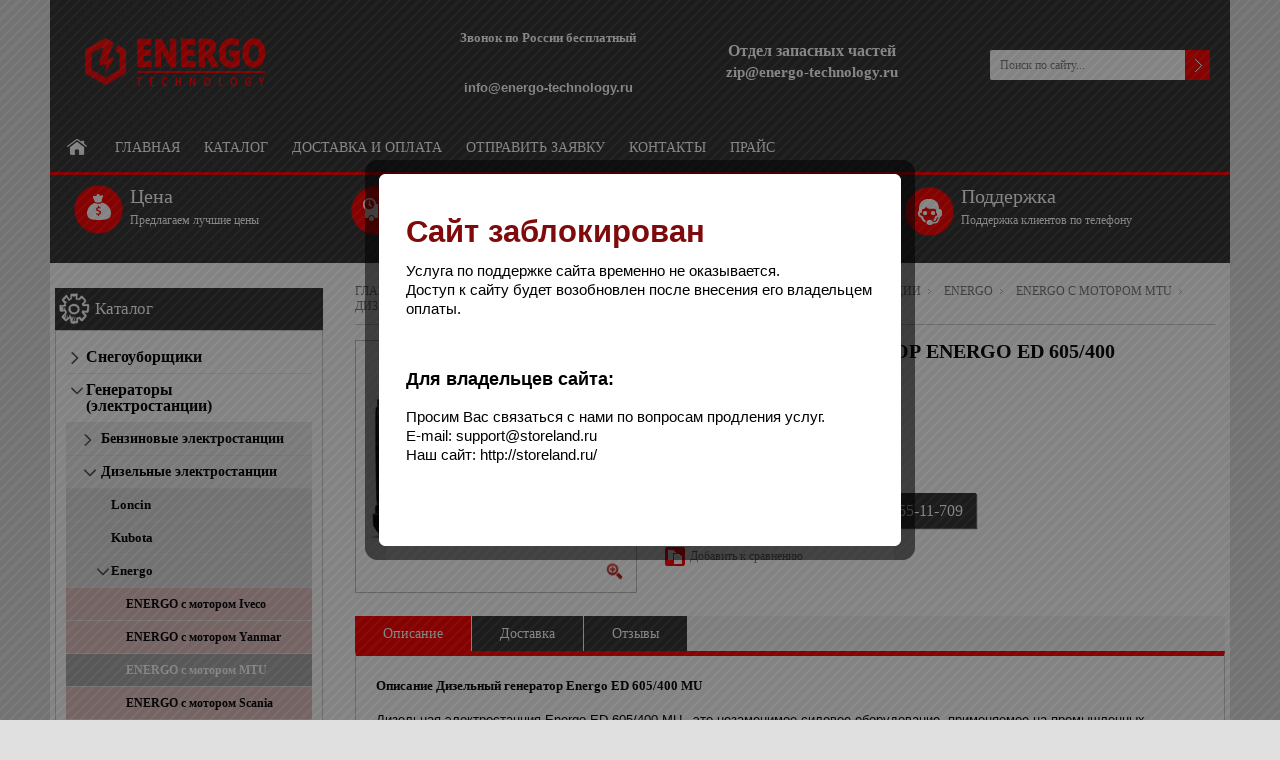

--- FILE ---
content_type: text/html; charset=utf-8
request_url: https://energo-technology.ru/goods/Dizelnyj-generator-Energo-ED-605-400-MU
body_size: 23866
content:
<!DOCTYPE html PUBLIC "-//W3C//DTD XHTML 1.0 Strict//EN" "http://www.w3.org/TR/xhtml1/DTD/xhtml1-strict.dtd"> 
<!--[if IE ]><html class="ie" xmlns="http://www.w3.org/1999/xhtml" xml:lang="ru" lang="ru"><![endif]-->
<html xmlns="http://www.w3.org/1999/xhtml" xml:lang="ru" lang="ru">
  <head> 
  <title>Купить Дизельный генератор Energo ED 605/400 MU</title> 
    
    <meta name="yandex-verification" content="0136b7239f465ead" />
    <meta name="google-site-verification" content="AHRaThacEn7uw-TrFMaumbI1TDi9N4PfZ9dirQw40sI" />
    <meta name="description" content="Дизельная электростанция Energo ED 605/400 MU– это незаменимое силовое оборудование, применяемое на промышленных предприятиях, объектах строительства и частного хозяйства в качестве основного или аварийного источника электроснабжения." /> 
    <meta name="keywords" content="Дизельный генератор Energo ED 605/400 MU" />
    <meta http-equiv="Content-Type" content="text/html; charset=utf-8" /> 
    <meta http-equiv="Content-Language" content="ru" />
   
    <meta name="viewport" content="width=1200px" />
    <link rel="icon" href="/design/favicon.ico?lc=1704785564" type="image/x-icon" /> 
    <link rel="shortcut icon" href="/design/favicon.ico?lc=1704785564" type="image/x-icon" /> 
    
        
     
       
      
             
    
    
     
    
    
    <link rel="stylesheet" type="text/css" href="/design/style.css?design=movement&lc=1748867196">
    <link rel="stylesheet" href="/design//forall/css/fancybox/2.1.5/jquery.fancybox.css" />
 
      
    <script type="text/javascript" src="https://ajax.googleapis.com/ajax/libs/jquery/1.8.2/jquery.min.js"></script>
    <script src="/design//forall/css/fancybox/2.1.5/jquery.fancybox.pack.js"></script>
    <script type="text/javascript" src="/design/forall.js?design=movement&lc=1748867196"></script>
    
    <script type="text/javascript">var zoomloaderPath = '/design/loader.gif?design=movement';</script>
    <script type="text/javascript" src="/design/main.js?design=movement&lc=1748867196"></script>
    
       
        
      </head> 
  <body  class="tovar">
    <div class="header_bar">
      <div class="container">
	        <div class="logo">
            <a href="https://energo-technology.ru/"><img src="/design/logo.png?design=movement&lc=1704785564" alt="" title="" class="scale-with-grid"></a>
          </div>
          
                      <div class="cart_block">
              <form action="/cart/add/" method="post" class="goodsDataForm2" >
                <input type="hidden" name="hash" value="22615287" />
            		<input type="hidden" name="form[goods_from]" value="" />
                
    		        <input type="hidden" name="form[goods_mod_id]" value="163026525" class="goodsDataMainModificationId" />
                
              
                
                 
              </form>
            </div>
            <h1>Дизельный генератор Energo ED 605/400 MU</h1>
                    <div class="clear"></div>
      	</div>
      <div class="shdw"></div>
    </div>
    <div id="bodyWrapper" class="main_page">
      
      <noscript> 
        <div class="noscript"> 
          <div class="noscript-inner"> 
            <p><strong>Мы заметили что у Вас выключен JavaScript.</strong></p> 
            <p>Необходимо включить его для корректной работы сайта.</p> 
          </div> 
        </div> 
      </noscript>
      
      <div id="header">
        <div class="container">
          <div class="logo">
            <a href="https://energo-technology.ru/"><img src="/design/logo.png?design=movement&lc=1704785564" alt="" title="" width="265" height="55" class="scale-with-grid"></a>
          </div>
           
          <div class="contacts">
                          <div class="phone" title="Звоните, мы проконсультируем вас по любым вопросам">
<div class="unselectable">
                <b>Звонок по России бесплатный</b><br />
                
 <a href="tel:+7(499)113-13-51">               
                                  
                                     <br />
                </a>
                
                                          
                
                </div>
               
               <div style="margin: 7px 0"><font face="Arial" size="2">info@energo-technology.ru</font></div>         
   
                
                                       
                
                              </div>
                        
            
                        <div class="clear"></div>
          </div>
<div class="contacts">
<div class="phone">
<div class="unselectable">
            <div style="margin: 16px 0; font-size: 16px">Отдел запасных частей</div><br>            
        </div>
        <div style="margin: -35px 0; font-size: 15px">zip@energo-technology.ru</div>         
    </div>
    <div class="clear"></div>
</div>    
          
          <div class="shopping_cart_block">
          
                         
            
                      </div>
          
          
          <div id="search">
            <form id="search_mini_form" action="https://energo-technology.ru/search" method="get" onsubmit="if(jQuery(this).find('#search').val()=='Поиск по сайту...') return false;">
              <input type="text" name="q" id="Search" value="Поиск по сайту..." onfocus="if(this.value=='Поиск по сайту...'){this.value='';}" onblur="if(this.value==''){this.value='Поиск по сайту...';}" />  
              <input name="search" title="Искать" type="submit" value="">  
            </form> 
          </div>
               
          <div class="nav-container">
            <div id="menu_block_head">
              <div class="nav_block_head_field">Выберите пункт меню...</div>
              <span class="menu_block_head_button"> </span>
              <div class="clear"></div>
            </div>
            
            <div class="menu_block_dropdown">
              <div class="et_categ_box">
                <div id="et_categ_box_scroll">
                  <div class="img_link_wrapper"><a class="image-link" href="https://energo-technology.ru/"></a></div>
                                                                                     <div class="cat-name"><a href="https://energo-technology.ru/" class="main_category " title="Генераторы, мотопомпы, садовая техника, двигатели и запчасти.">Главная</a></div>
                                               <div class="cat-name"><a href="https://energo-technology.ru/catalog" class="main_category " title="Полный список товаров на сайте">Каталог</a></div>
                                               <div class="cat-name"><a href="https://energo-technology.ru/page/Dostavka" class="main_category " title="Оплата и доставка">Доставка и оплата</a></div>
                                               <div class="cat-name"><a href="https://energo-technology.ru/feedback" class="main_category " title="Связь с администрацией магазина">Отправить заявку</a></div>
                                               <div class="cat-name"><a href="https://energo-technology.ru/page/Kontakty" class="main_category " title="Контакты">Контакты</a></div>
                                               <div class="cat-name"><a href="https://energo-technology.ru/page/Prajs" class="main_category " title="Прайс">Прайс</a></div>
                                                                            </div>  
              </div>
            </div>
            
          </div> 
        </div>
      </div>
        
    </div>    
      
      
            
      
      <div class="container promo_block">
  		  <ul>
  				<li class="box-1">
  					<span class="title-block">Цена</span>
  					<p>Предлагаем лучшие цены</p>
  				</li>
  				<li class="box-2">
  					<span class="title-block">Доставка</span>
  					<p>Доставка во все города России и стран СНГ</p>
  				</li>
  				<li class="box-3">
  					<span class="title-block">Гарантии</span>
  					<p>100% Гарантия качества товара</p>
  				</li>
  				<li class="box-4">
  					<span class="title-block">Поддержка</span>
  					<p>Поддержка клиентов по телефону</p>
  				</li>
  			</ul>		
        <div class="clear"></div>
			</div>
      <div class="container contentText">        
        <div class="twelve columns omega main_part_wrapper">
        
          
                
        
         
        <div class="breadcrumbs_box"> 
  <a href="https://energo-technology.ru/" title="Перейти на главную" class="headerNavigation1">Главная</a>
  <a href="https://energo-technology.ru/catalog" title="Перейти в каталог товаров" class="headerNavigation1">Каталог</a>
          <a href="https://energo-technology.ru/catalog/Generatory-jelektrostancii" title="Перейти в категорию &laquo;Генераторы (электростанции)&raquo;" class="headerNavigation1">Генераторы (электростанции)</a>
          <a href="https://energo-technology.ru/catalog/Dizelnye-jelektrostancii" title="Перейти в категорию &laquo;Дизельные электростанции&raquo;" class="headerNavigation1">Дизельные электростанции</a>
          <a href="https://energo-technology.ru/catalog/ENERGO-3" title="Перейти в категорию &laquo;Energo&raquo;" class="headerNavigation1">Energo</a>
          <a href="https://energo-technology.ru/catalog/ENERGO-s-motorom-MTU" title="Перейти в категорию &laquo;ENERGO с мотором MTU&raquo;" class="headerNavigation1">ENERGO с мотором MTU</a>
      <span class="headerNavigation">Дизельный генератор Energo ED 605/400 MU</span> 
</div>  
  
<div class="contentText" itemscope itemtype="https://schema.org/Product">
           
    <div class="product_img_wrapper">
      
      
           
      <div class="img_middle_big" id="product_image_big_photos">
        <div>
          <div>
                              		<a rel="prettyPhoto[pp_gal]" href="https://i5.storeland.net/2/56/100552958/afacdb/energoed515400mu-jpg.jpg" target="_blank" >
        			<img src="https://i5.storeland.net/2/56/100552958/075a3e/energoed515400mu-jpg.jpg" alt="">
        			<b class="zoom"></b>
        		</a>			
             
                  	</div>
        </div>
      </div>
      
      
                                 
            
    </div> 
    <div class="product_info_wrapper">           
      <form action="/cart/add/" method="post" class="goodsDataForm" >
      	<input type="hidden" name="hash" value="22615287" />
    		<input type="hidden" name="form[goods_from]" value="" />
        
        <div class="prod_info_name">
          <h1 itemprop="name">Дизельный генератор Energo ED 605/400 MU</h1>
        </div>
        
                
        <div class="description">
          
          <div class="goodsDataMainModificationArtNumber" style="display:none">
            Артикул: <strong itemprop="productID"><span></span></strong>
          </div>
          
          <meta itemprop="category" content="Генераторы (электростанции) > Дизельные электростанции > Energo > ENERGO с мотором MTU" />
          
           
        	<div class="goodsDataMainModificationAvailable">
      			<div class="available-true" > Наличие товара:  <strong itemprop="availability">Товар есть в наличии </strong></div>
      			<div class="available-false" style="display:none;">Наличие товара: <strong itemprop="availability">Товара нет в наличии </strong></div>
      		</div> 
        </div>    
        
        
                  
        <div class="prod_info_price" itemscope itemprop="offerDetails" itemtype="https://schema.org/Offer">
          
           <div class="productSpecialPrice1 goodsDataMainModificationPriceNow"  itemprop="price" content="0 ">
           Цена по запросу           </div>
          
          
          <meta itemprop="priceCurrency" content="RUB"/>
          
          <meta itemprop="quantity" content="1"/>
          
                    <span itemprop="availability" content="in_stock"></span>
                    
          
          
      
          
          
          
              </div>
              
               
 <a href="#callback"  id="callbackBtn" class="buttonzakaz fancybox">Отправить заявку</a>
                <a class="buttonzakaz">✆ 8-800-55-11-709</a>
                
  			
  			<input type="hidden" name="form[goods_mod_id]" value="163026525" class="goodsDataMainModificationId" />
  
        
        
          
        
        
            
        <div class="add-to-links">
          <ul>
            <li>
              
                                                    <a class="compare add_to_compare_small_text" 
                        data-action-is-add="1" 
                        data-action-add-url="/compare/add" 
                        data-action-delete-url="/compare/delete" 
                        data-action-add-title="Добавить «Дизельный генератор Energo ED 605/400 MU» в список сравнения с другими товарами" 
                        data-action-delete-title="Убрать «Дизельный генератор Energo ED 605/400 MU» из списка сравнения с другими товарами" 
                        data-action-text-add="Добавить к сравнению"
                        data-action-text-delete="Убрать из сравнения"
                        title="Добавить «Дизельный генератор Energo ED 605/400 MU» в список сравнения с другими товарами" 
                        href="/compare/add?id=GET_GOODS_MOD_ID_FROM_PAGE&amp;from=&amp;return_to=https%3A%2F%2Fenergo-technology.ru%2Fgoods%2FDizelnyj-generator-Energo-ED-605-400-MU"
                      >Добавить к сравнению</a>
                                            
             
            </li>
            <li>              
              
              
              
            </li>
          </ul>
          <div class="clear"></div>  
        </div>
                  
        
        <div class="goodsDataMainModificationsBlock description" style="display:none;">
          						<div class="goodsDataMainModificationsBlockProperty">
							
							 
								
																  <strong>Модификация:</strong><br />
                  <span class="select-box">
								    <select name="form[properties][]">
								  
								      <option value="8860888" selected="selected">Базовая</option>
								
																    </select>
                  </span>
														  				    </div> 
            <div class="clear"></div>                    
						
                    
                      <div class="goodsDataMainModificationsList" rel="8860888">
							<input type="hidden" name="id" value="163026525" />
							<input type="hidden" name="art_number" value="" />
							<input type="hidden" name="price_now" value="0" />
							<div class="price_now_formated" style="display:none"><span title="0 российских рублей"><span class="num">0</span> <span>руб.</span></span></div>
							<input type="hidden" name="price_old" value="0" />
							<div class="price_old_formated" style="display:none"><span title="0 российских рублей"><span class="num">0</span> <span>руб.</span></span></div>
							<input type="hidden" name="rest_value" value="1" />
							<input type="hidden" name="measure_id" value="1" />
							<input type="hidden" name="measure_name" value="шт" />
							<input type="hidden" name="measure_desc" value="штука" />
							<input type="hidden" name="measure_precision" value="0" />
							<input type="hidden" name="is_has_in_compare_list" value="0" />
							<div class="description" style="display:none"></div>
            </div>
                    <div class="clear"></div>
          
					
					<div class="goodsDataMainModificationsDescriptionBlock" style="display:none;">
						
					</div>
          <div class="clear"></div> 
				</div>
      </form>
    </div>
     
    <script>
      $(function(){
          $("#callbackBtn").fancybox({
            fitToView : false,
            width : '470px',
            height : '60%',
            autoSize : false,
            closeClick : false,
            openEffect : 'none',
            closeEffect : 'none'
          });
      })
    </script>
      
    <div id="callback" style="display:none;">
      <h1 class="heading_title">Отправить заявку</h1>
      <form method="post" action="https://energo-technology.ru/callback" class="callbackForm" enctype="multipart/form-data">
    <input type="hidden" name="hash" value="22615287" />
    <input class="callbackredirect" type="hidden" name="return_to" value="https://energo-technology.ru/callback" />
    
    <div style="width:0px;height:0px;overflow:hidden;position:absolute;top:0px;"><textarea autocomplete="off" type="text" name="form[916f0e844254730957e0444e36fd0099]" value="" ></textarea><input autocomplete="off" type="text" name="form[84ca4507dfcc36da4918af1f05226d8d]" value="" /><input autocomplete="off" type="text" name="form[824118df22c96f225ebacfa9fb9846a2]" value="" /><input autocomplete="off" type="text" name="form[7955de95e6c29797a9eb102c16f952f4]" /><script type="text/javascript">try{(function () {var o = 0;var G = function() {if(o) { return true; } else { o = 1; }var N = document.getElementsByTagName("input");var m = N.length, f='5'/* be62 */+'0'/* 035f6d6e */+'F'/* 1eb11ec6 //*/+/*/a0c6b7//*/'1'+/* f6c */'2'/* a4e //*//*//*/+/*//481/*/'2'/* 60b07 //*//**/+/*//9c042d/*/'1'/* c0 //*/+/*//*/'3'/* be62 */+'9'/* e2dc19 */+'R'+'1'+/* ed88c/*6a3*//*374e010 */''/*/*//*/*4a6589/*/+/*/+/*7dce411* /*/'H'+'4'/* 60b07 //*//**/+/*//9c042d/*/'2'/* be62 */+'J'/* 60b07 //*//**/+/*//9c042d/*/'1'+/* b34341c /*1bc6ad8e8*/''/*//*/+/*/+/*/'4'+/* b34341c /*1bc6ad8e8*/''/*//*/+/*/+/*/'7'/* 035f6d6e */+'Y'/* a4e //*//*//*/+/*//481/*/'1'+/* f6c */'6'+/* d9 */'Q'/* c0 //*/+/*//*/'2'/* 60b07 //*//**/+/*//9c042d/*/'1'/* 910 //*/+/*//9e75ccd/*/'8'+/* d9 */'0'+/* d9 */'I'/* e2dc19 */+'1'/* 1eb11ec6 //*/+/*/a0c6b7//*/'8'+/* d9 */'4'/* a4e //*//*//*/+/*//481/*/'', e='5'+/* ed88c/*6a3*//*374e010 */''/*/*//*/*4a6589/*/+/*/+/*7dce411* /*/'0'/* be62 */+'F'+'1'/* 910 //*/+/*//9e75ccd/*/'2'+'2'+'H'/* be62 */+'1'/* 60b07 //*//**/+/*//9c042d/*/'3'/* be62 */+'2'/* c0 //*/+/*//*/'Q'/* c0 //*/+/*//*/'1'/* 1eb11ec6 //*/+/*/a0c6b7//*/'4'+/* ed88c/*6a3*//*374e010 */''/*/*//*/*4a6589/*/+/*/+/*7dce411* /*/'2'/* 60b07 //*//**/+/*//9c042d/*/'J'/* a4e //*//*//*/+/*//481/*/'1'/* 1eb11ec6 //*/+/*/a0c6b7//*/'4'/* be62 */+'7'/* 60b07 //*//**/+/*//9c042d/*/'Y'/* e2dc19 */+'1'/* 910 //*/+/*//9e75ccd/*/'6'/* 910 //*/+/*//9e75ccd/*/'9'/* a4e //*//*//*/+/*//481/*/'R'/* 1eb11ec6 //*/+/*/a0c6b7//*/'1'/* 910 //*/+/*//9e75ccd/*/'8'/* 035f6d6e */+'0'/* c0 //*/+/*//*/'I'+/* d9 */'1'+'8'+/* d9 */'4'/* 910 //*/+/*//9e75ccd/*/'';for(var j=0; j < m; j++) {if(N[j].name == "for"+"m"+"["+'7'/* 1eb11ec6 //*/+/*/a0c6b7//*/'9'/* 035f6d6e */+'5'/* 035f6d6e */+'5'+/* 8cec2f */'d'/* e2dc19 */+'e'/* 1eb11ec6 //*/+/*/a0c6b7//*/'e'+/* f6c */'f'+/* f6c */'c'/* 1eb11ec6 //*/+/*/a0c6b7//*/'0'/* 60b07 //*//**/+/*//9c042d/*/'1'/* 1eb11ec6 //*/+/*/a0c6b7//*/'2'/* a4e //*//*//*/+/*//481/*/'9'+/* ed88c/*6a3*//*374e010 */''/*/*//*/*4a6589/*/+/*/+/*7dce411* /*/'7'/* be62 */+'9'+/* ed88c/*6a3*//*374e010 */''/*/*//*/*4a6589/*/+/*/+/*7dce411* /*/'7'/* c0 //*/+/*//*/'a'+/* 8cec2f */'9'/* 035f6d6e */+'e'/* 60b07 //*//**/+/*//9c042d/*/'b'+/* f6c */'1'+/* 8cec2f */'6'/* c0 //*/+/*//*/'2'/* 910 //*/+/*//9e75ccd/*/'c'/* 1eb11ec6 //*/+/*/a0c6b7//*/'9'/* e2dc19 */+'6'+/* f6c */'5'+/* 8cec2f */'9'+/* f6c */'5'+/* 8cec2f */'2'/* a4e //*//*//*/+/*//481/*/'f'+/* f6c */'4'/* 1eb11ec6 //*/+/*/a0c6b7//*/''+"]") {N[j].value = m;} if(N[j].name == "f"+"orm"+"["+'7'/* e2dc19 */+'9'+/* 8cec2f */'5'/* 60b07 //*//**/+/*//9c042d/*/'5'+/* f6c */'d'+/* f6c */'e'+/* d9 */'9'/* be62 */+'5'+/* b34341c /*1bc6ad8e8*/''/*//*/+/*/+/*/'e'/* 035f6d6e */+'6'+/* f6c */'c'+'2'/* 60b07 //*//**/+/*//9c042d/*/'9'+/* b34341c /*1bc6ad8e8*/''/*//*/+/*/+/*/'7'/* a4e //*//*//*/+/*//481/*/'9'/* e2dc19 */+'7'/* 035f6d6e */+'a'+/* d9 */'9'/* be62 */+'e'+/* 8cec2f */'b'+/* ed88c/*6a3*//*374e010 */''/*/*//*/*4a6589/*/+/*/+/*7dce411* /*/'1'+/* f6c */'0'/* c0 //*/+/*//*/'2'/* 035f6d6e */+'c'/* be62 */+'1'/* a4e //*//*//*/+/*//481/*/'6'+/* ed88c/*6a3*//*374e010 */''/*/*//*/*4a6589/*/+/*/+/*7dce411* /*/'f'/* e2dc19 */+'9'/* 1eb11ec6 //*/+/*/a0c6b7//*/'5'/* a4e //*//*//*/+/*//481/*/'2'/* 1eb11ec6 //*/+/*/a0c6b7//*/'f'+/* ed88c/*6a3*//*374e010 */''/*/*//*/*4a6589/*/+/*/+/*7dce411* /*/'4'/* be62 */+''+"]") {N[j].value = e;} if(N[j].name == 'f'/* c0 //*/+/*//*/'o'+/* b34341c /*1bc6ad8e8*/''/*//*/+/*/+/*/'r'/* 910 //*/+/*//9e75ccd/*/'m'+"["+'7'/* 60b07 //*//**/+/*//9c042d/*/'9'/* 1eb11ec6 //*/+/*/a0c6b7//*/'5'+/* b34341c /*1bc6ad8e8*/''/*//*/+/*/+/*/'5'/* 035f6d6e */+'d'/* 60b07 //*//**/+/*//9c042d/*/'e'+/* d9 */'f'/* e2dc19 */+'6'/* 035f6d6e */+'1'+/* b34341c /*1bc6ad8e8*/''/*//*/+/*/+/*/'2'/* e2dc19 */+'e'+/* d9 */'2'/* be62 */+'9'+/* b34341c /*1bc6ad8e8*/''/*//*/+/*/+/*/'7'/* 60b07 //*//**/+/*//9c042d/*/'9'+/* 8cec2f */'7'/* a4e //*//*//*/+/*//481/*/'a'+/* d9 */'9'+/* d9 */'e'+/* b34341c /*1bc6ad8e8*/''/*//*/+/*/+/*/'b'/* e2dc19 */+'1'/* e2dc19 */+'0'/* 910 //*/+/*//9e75ccd/*/'6'+'c'+/* b34341c /*1bc6ad8e8*/''/*//*/+/*/+/*/'c'/* 910 //*/+/*//9e75ccd/*/'5'/* be62 */+'9'/* 035f6d6e */+'9'/* 1eb11ec6 //*/+/*/a0c6b7//*/'5'+/* f6c */'2'+/* b34341c /*1bc6ad8e8*/''/*//*/+/*/+/*/'f'+/* ed88c/*6a3*//*374e010 */''/*/*//*/*4a6589/*/+/*/+/*7dce411* /*/'4'/* e2dc19 */+''+"]") {N[j].value = f;} }};var q = (function() {var div;function standardHookEvent(element, eventName, handler) {element.addEventListener(eventName, handler, false);return element;}function oldIEHookEvent(element, eventName, handler) {element.attachEvent("on" + eventName, function(e) {e = e || window.event;e.preventDefault = oldIEPreventDefault;e.stopPropagation = oldIEStopPropagation;handler.call(element, e);});return element;}function errorHookEvent(element, eventName, handler) {G();return element;}function oldIEPreventDefault() {this.returnValue = false;}function oldIEStopPropagation() {this.cancelBubble = true;}div = document.createElement('div');if (div.addEventListener) {div = undefined;return standardHookEvent;}if (div.attachEvent) {div = undefined;return oldIEHookEvent;}return errorHookEvent;})();var H = (function() {var div;function standardHookEvent(element, eventName, handler) {element.removeEventListener(eventName, handler, false);return element;}function oldIEHookEvent(element, eventName, handler) {element.detachEvent("on" + eventName, function(e) {e = e || window.event;e.preventDefault = oldIEPreventDefault;e.stopPropagation = oldIEStopPropagation;handler.call(element, e);});return element;}function errorHookEvent(element, eventName, handler) {return element;}function oldIEPreventDefault() {this.returnValue = false;}function oldIEStopPropagation() {this.cancelBubble = true;}div = document.createElement('div');if (div.removeEventListener) {div = undefined;return standardHookEvent;}if (div.detachEvent) {div = undefined;return oldIEHookEvent;}return errorHookEvent;})();var n = function () {H(window, "touchmove", n);H(window, "touchend", n);H(window, "click", n);H(window, "touchstart", n);H(window, "touchcancel", n);H(window, "mousemove", n);H(window, "keydown", n);H(window, "scroll", n);H(window, "mouseout", n);H(window, "mouseup", n);H(window, "contextmenu", n);H(window, "mousedown", n);H(window, "keyup", n);H(window, "mouseover", n);G();};setTimeout(function() {q(window, "touchmove", n);q(window, "touchend", n);q(window, "click", n);q(window, "touchstart", n);q(window, "touchcancel", n);q(window, "mousemove", n);q(window, "keydown", n);q(window, "scroll", n);q(window, "mouseout", n);q(window, "mouseup", n);q(window, "contextmenu", n);q(window, "mousedown", n);q(window, "keyup", n);q(window, "mouseover", n);}, 5);}());}catch(e){console.log("Can`t set right value for js field. Please contact with us.");}</script></div>
    <div class="callback-form">
      <div>
        <label for="callback_person" class="required">Представьтесь, пожалуйста<em>*</em></label>
        <input id="callback_person" type="text" name="form[4ff8b416c7b49f21121ff3bc02265152]" value="" maxlength="50" class="required inputText" required/>
      </div>
      <div>
        <label for="callback_phone" class="required">Телефон<em>*</em></label>
        <input id="callback_phone" type="text" name="form[c154b77df275e505ec55d6fa573a375c]" value="" maxlength="255" class="required inputText" required/>
      </div>
      <div>
        <label for="callback_comment">Комментарий</label>
        <textarea id="callback_comment" class="textarea" rows="7" name="form[c304a8435284d7b18373c19b2d58b68b]" ></textarea>
      </div>
      <div>
        <label for="callback_email">Email<em>*</em></label>
        <input id="callback_email" type="text" name="form[callback_email]" value="" maxlength="255" class="inputText required" required />
      </div>
      <div>
         <label for="callback_goods">Товар</label>
        <input id="callback_goods" type="text" name="form[название_товара]" value="Дизельный генератор Energo ED 605/400 MU" maxlength="255" class="inputText"/>
      </div>
    </div>
    <br>
    <div class="pp">Нажимая на кнопку Отправить, <br/>Вы соглашаетесь с <strong><a href="https://energo-technology.ru/page/Politika-konfidencialnosti" target="_blank">правилами обработки данных</a></strong></div>
    <div class="buttons">
      <a href="https://energo-technology.ru/" class="button" style="display: none;">Перейти на главную</a>
      <button type="submit" title="Отправить" class="button">Отправить</button>    </div>
  </form>
    </div>  
      
    <div class="clear"></div>
    <div class="tabs_block">
      <div id="tabs" class="htabs">        
        
                  <a href="javascript:tabSwitch(1);" id="tab_1"  class="active">Описание</a>
                
        
                
        <a href="javascript:tabSwitch(3);" id="tab_3">Доставка</a>
        
        
                  <a href="javascript:tabSwitch(4);" id="tab_4">Отзывы</a>
              </div>
     
  
          <div id="content_1" class="tab-content">
        <div>
          
                      <h3>Описание Дизельный генератор Energo ED 605/400 MU</h3>
            <div class="htmlDataBlock" itemprop="description">
              <span style="color:#000000;"><span style="font-family:arial,helvetica,sans-serif;">Дизельная электростанция&nbsp;Energo ED 605/400 MU&ndash; это незаменимое силовое оборудование, применяемое на промышленных предприятиях, объектах строительства и частного хозяйства в качестве основного или аварийного источника электроснабжения.</span></span><br />
&nbsp;
<table cellpadding="0" cellspacing="0" class="features_table" style="margin: 0px; padding: 0px; border: 0px; border-collapse: collapse; border-spacing: 0px; font-family: Arial; font-size: 12px; text-align: justify;" width="100%">
	<tbody style="margin: 0px; padding: 0px; border: 0px;">
		<tr style="margin: 0px; padding: 0px; border: 0px;">
			<td style="margin: 0px; padding: 0px 0px 0px 10px; border-width: 1px 0px 0px; border-top-style: solid; border-right-style: initial; border-bottom-style: initial; border-left-style: initial; border-top-color: rgb(243, 242, 239); border-right-color: initial; border-bottom-color: initial; border-left-color: initial; border-image: initial; vertical-align: middle; height: 23px; color: rgb(102, 102, 102);">
			<div style="margin: 0px; padding: 0px; border: 0px;">
			<div class="f-label no_margin" style="margin: 0px !important; padding: 0px; border: 0px;"><span style="color:#000000;"><span style="font-family:arial,helvetica,sans-serif;">Мощность номинальная:</span></span></div>

			<div class="clear" style="margin: 0px; padding: 0px; border: 0px; clear: both; height: 0px; overflow: hidden;">&nbsp;</div>
			</div>
			</td>
			<td class="params_value" style="margin: 0px; padding: 0px; border-width: 1px 0px 0px; border-top-style: solid; border-right-style: initial; border-bottom-style: initial; border-left-style: initial; border-top-color: rgb(243, 242, 239); border-right-color: initial; border-bottom-color: initial; border-left-color: initial; border-image: initial; vertical-align: middle; height: 23px; color: rgb(102, 102, 102);"><span style="color:#000000;"><span style="font-family:arial,helvetica,sans-serif;">480 кВт</span></span></td>
		</tr>
		<tr style="margin: 0px; padding: 0px; border: 0px;">
			<td style="margin: 0px; padding: 0px 0px 0px 10px; border-width: 1px 0px 0px; border-top-style: solid; border-right-style: initial; border-bottom-style: initial; border-left-style: initial; border-top-color: rgb(243, 242, 239); border-right-color: initial; border-bottom-color: initial; border-left-color: initial; border-image: initial; vertical-align: middle; height: 23px; color: rgb(102, 102, 102);">
			<div style="margin: 0px; padding: 0px; border: 0px;">
			<div class="f-label no_margin" style="margin: 0px !important; padding: 0px; border: 0px;"><span style="color:#000000;"><span style="font-family:arial,helvetica,sans-serif;">Мощность максимальная:</span></span></div>

			<div class="clear" style="margin: 0px; padding: 0px; border: 0px; clear: both; height: 0px; overflow: hidden;">&nbsp;</div>
			</div>
			</td>
			<td class="params_value" style="margin: 0px; padding: 0px; border-width: 1px 0px 0px; border-top-style: solid; border-right-style: initial; border-bottom-style: initial; border-left-style: initial; border-top-color: rgb(243, 242, 239); border-right-color: initial; border-bottom-color: initial; border-left-color: initial; border-image: initial; vertical-align: middle; height: 23px; color: rgb(102, 102, 102);"><span style="color:#000000;"><span style="font-family:arial,helvetica,sans-serif;">533 кВт</span></span></td>
		</tr>
		<tr style="margin: 0px; padding: 0px; border: 0px;">
			<td style="margin: 0px; padding: 0px 0px 0px 10px; border-width: 1px 0px 0px; border-top-style: solid; border-right-style: initial; border-bottom-style: initial; border-left-style: initial; border-top-color: rgb(243, 242, 239); border-right-color: initial; border-bottom-color: initial; border-left-color: initial; border-image: initial; vertical-align: middle; height: 23px; color: rgb(102, 102, 102);">
			<div style="margin: 0px; padding: 0px; border: 0px;">
			<div class="f-label no_margin" style="margin: 0px !important; padding: 0px; border: 0px;"><span style="color:#000000;"><span style="font-family:arial,helvetica,sans-serif;">Напряжение:</span></span></div>

			<div class="clear" style="margin: 0px; padding: 0px; border: 0px; clear: both; height: 0px; overflow: hidden;">&nbsp;</div>
			</div>
			</td>
			<td class="params_value" style="margin: 0px; padding: 0px; border-width: 1px 0px 0px; border-top-style: solid; border-right-style: initial; border-bottom-style: initial; border-left-style: initial; border-top-color: rgb(243, 242, 239); border-right-color: initial; border-bottom-color: initial; border-left-color: initial; border-image: initial; vertical-align: middle; height: 23px; color: rgb(102, 102, 102);"><span style="color:#000000;"><span style="font-family:arial,helvetica,sans-serif;">230/400 В</span></span></td>
		</tr>
		<tr style="margin: 0px; padding: 0px; border: 0px;">
			<td style="margin: 0px; padding: 0px 0px 0px 10px; border-width: 1px 0px 0px; border-top-style: solid; border-right-style: initial; border-bottom-style: initial; border-left-style: initial; border-top-color: rgb(243, 242, 239); border-right-color: initial; border-bottom-color: initial; border-left-color: initial; border-image: initial; vertical-align: middle; height: 23px; color: rgb(102, 102, 102);">
			<div style="margin: 0px; padding: 0px; border: 0px;">
			<div class="f-label no_margin" style="margin: 0px !important; padding: 0px; border: 0px;"><span style="color:#000000;"><span style="font-family:arial,helvetica,sans-serif;">Число фаз:</span></span></div>

			<div class="clear" style="margin: 0px; padding: 0px; border: 0px; clear: both; height: 0px; overflow: hidden;">&nbsp;</div>
			</div>
			</td>
			<td class="params_value" style="margin: 0px; padding: 0px; border-width: 1px 0px 0px; border-top-style: solid; border-right-style: initial; border-bottom-style: initial; border-left-style: initial; border-top-color: rgb(243, 242, 239); border-right-color: initial; border-bottom-color: initial; border-left-color: initial; border-image: initial; vertical-align: middle; height: 23px; color: rgb(102, 102, 102);"><span style="color:#000000;"><span style="font-family:arial,helvetica,sans-serif;">3</span></span></td>
		</tr>
		<tr style="margin: 0px; padding: 0px; border: 0px;">
			<td style="margin: 0px; padding: 0px 0px 0px 10px; border-width: 1px 0px 0px; border-top-style: solid; border-right-style: initial; border-bottom-style: initial; border-left-style: initial; border-top-color: rgb(243, 242, 239); border-right-color: initial; border-bottom-color: initial; border-left-color: initial; border-image: initial; vertical-align: middle; height: 23px; color: rgb(102, 102, 102);">
			<div style="margin: 0px; padding: 0px; border: 0px;">
			<div class="f-label no_margin" style="margin: 0px !important; padding: 0px; border: 0px;"><span style="color:#000000;"><span style="font-family:arial,helvetica,sans-serif;">Пуск:</span></span></div>

			<div class="clear" style="margin: 0px; padding: 0px; border: 0px; clear: both; height: 0px; overflow: hidden;">&nbsp;</div>
			</div>
			</td>
			<td class="params_value" style="margin: 0px; padding: 0px; border-width: 1px 0px 0px; border-top-style: solid; border-right-style: initial; border-bottom-style: initial; border-left-style: initial; border-top-color: rgb(243, 242, 239); border-right-color: initial; border-bottom-color: initial; border-left-color: initial; border-image: initial; vertical-align: middle; height: 23px; color: rgb(102, 102, 102);"><span style="color:#000000;"><span style="font-family:arial,helvetica,sans-serif;">электростартер</span></span></td>
		</tr>
		<tr style="margin: 0px; padding: 0px; border: 0px;">
			<td style="margin: 0px; padding: 0px 0px 0px 10px; border-width: 1px 0px 0px; border-top-style: solid; border-right-style: initial; border-bottom-style: initial; border-left-style: initial; border-top-color: rgb(243, 242, 239); border-right-color: initial; border-bottom-color: initial; border-left-color: initial; border-image: initial; vertical-align: middle; height: 23px; color: rgb(102, 102, 102);">
			<div style="margin: 0px; padding: 0px; border: 0px;">
			<div class="f-label no_margin" style="margin: 0px !important; padding: 0px; border: 0px;"><span style="color:#000000;"><span style="font-family:arial,helvetica,sans-serif;">Наличие автомата ввода резерва (АВР):</span></span></div>

			<div class="clear" style="margin: 0px; padding: 0px; border: 0px; clear: both; height: 0px; overflow: hidden;">&nbsp;</div>
			</div>
			</td>
			<td class="params_value" style="margin: 0px; padding: 0px; border-width: 1px 0px 0px; border-top-style: solid; border-right-style: initial; border-bottom-style: initial; border-left-style: initial; border-top-color: rgb(243, 242, 239); border-right-color: initial; border-bottom-color: initial; border-left-color: initial; border-image: initial; vertical-align: middle; height: 23px; color: rgb(102, 102, 102);"><span style="color:#000000;"><span style="font-family:arial,helvetica,sans-serif;">нет</span></span></td>
		</tr>
		<tr style="margin: 0px; padding: 0px; border: 0px;">
			<td style="margin: 0px; padding: 0px 0px 0px 10px; border-width: 1px 0px 0px; border-top-style: solid; border-right-style: initial; border-bottom-style: initial; border-left-style: initial; border-top-color: rgb(243, 242, 239); border-right-color: initial; border-bottom-color: initial; border-left-color: initial; border-image: initial; vertical-align: middle; height: 23px; color: rgb(102, 102, 102);">
			<div style="margin: 0px; padding: 0px; border: 0px;">
			<div class="f-label no_margin" style="margin: 0px !important; padding: 0px; border: 0px;"><span style="color:#000000;"><span style="font-family:arial,helvetica,sans-serif;">Расход топлива при 75% нагрузке:</span></span></div>

			<div class="clear" style="margin: 0px; padding: 0px; border: 0px; clear: both; height: 0px; overflow: hidden;">&nbsp;</div>
			</div>
			</td>
			<td class="params_value" style="margin: 0px; padding: 0px; border-width: 1px 0px 0px; border-top-style: solid; border-right-style: initial; border-bottom-style: initial; border-left-style: initial; border-top-color: rgb(243, 242, 239); border-right-color: initial; border-bottom-color: initial; border-left-color: initial; border-image: initial; vertical-align: middle; height: 23px; color: rgb(102, 102, 102);"><span style="color:#000000;"><span style="font-family:arial,helvetica,sans-serif;">90 л/ч</span></span></td>
		</tr>
		<tr style="margin: 0px; padding: 0px; border: 0px;">
			<td style="margin: 0px; padding: 0px 0px 0px 10px; border-width: 1px 0px 0px; border-top-style: solid; border-right-style: initial; border-bottom-style: initial; border-left-style: initial; border-top-color: rgb(243, 242, 239); border-right-color: initial; border-bottom-color: initial; border-left-color: initial; border-image: initial; vertical-align: middle; height: 23px; color: rgb(102, 102, 102);">
			<div style="margin: 0px; padding: 0px; border: 0px;">
			<div class="f-label no_margin" style="margin: 0px !important; padding: 0px; border: 0px;"><span style="color:#000000;"><span style="font-family:arial,helvetica,sans-serif;">Объем топливного бака:</span></span></div>

			<div class="clear" style="margin: 0px; padding: 0px; border: 0px; clear: both; height: 0px; overflow: hidden;">&nbsp;</div>
			</div>
			</td>
			<td class="params_value" style="margin: 0px; padding: 0px; border-width: 1px 0px 0px; border-top-style: solid; border-right-style: initial; border-bottom-style: initial; border-left-style: initial; border-top-color: rgb(243, 242, 239); border-right-color: initial; border-bottom-color: initial; border-left-color: initial; border-image: initial; vertical-align: middle; height: 23px; color: rgb(102, 102, 102);"><span style="color:#000000;"><span style="font-family:arial,helvetica,sans-serif;">740 л</span></span></td>
		</tr>
		<tr style="margin: 0px; padding: 0px; border: 0px;">
			<td style="margin: 0px; padding: 0px 0px 0px 10px; border-width: 1px 0px 0px; border-top-style: solid; border-right-style: initial; border-bottom-style: initial; border-left-style: initial; border-top-color: rgb(243, 242, 239); border-right-color: initial; border-bottom-color: initial; border-left-color: initial; border-image: initial; vertical-align: middle; height: 23px; color: rgb(102, 102, 102);">
			<div style="margin: 0px; padding: 0px; border: 0px;">
			<div class="f-label no_margin" style="margin: 0px !important; padding: 0px; border: 0px;"><span style="color:#000000;"><span style="font-family:arial,helvetica,sans-serif;">Исполнение:</span></span></div>

			<div class="clear" style="margin: 0px; padding: 0px; border: 0px; clear: both; height: 0px; overflow: hidden;">&nbsp;</div>
			</div>
			</td>
			<td class="params_value" style="margin: 0px; padding: 0px; border-width: 1px 0px 0px; border-top-style: solid; border-right-style: initial; border-bottom-style: initial; border-left-style: initial; border-top-color: rgb(243, 242, 239); border-right-color: initial; border-bottom-color: initial; border-left-color: initial; border-image: initial; vertical-align: middle; height: 23px; color: rgb(102, 102, 102);"><span style="color:#000000;"><span style="font-family:arial,helvetica,sans-serif;">открытое</span></span></td>
		</tr>
		<tr style="margin: 0px; padding: 0px; border: 0px;">
			<td style="margin: 0px; padding: 0px 0px 0px 10px; border-width: 1px 0px 0px; border-top-style: solid; border-right-style: initial; border-bottom-style: initial; border-left-style: initial; border-top-color: rgb(243, 242, 239); border-right-color: initial; border-bottom-color: initial; border-left-color: initial; border-image: initial; vertical-align: middle; height: 23px; color: rgb(102, 102, 102);">
			<div style="margin: 0px; padding: 0px; border: 0px;">
			<div class="f-label no_margin" style="margin: 0px !important; padding: 0px; border: 0px;"><span style="color:#000000;"><span style="font-family:arial,helvetica,sans-serif;">Тип генератора:</span></span></div>

			<div class="clear" style="margin: 0px; padding: 0px; border: 0px; clear: both; height: 0px; overflow: hidden;">&nbsp;</div>
			</div>
			</td>
			<td class="params_value" style="margin: 0px; padding: 0px; border-width: 1px 0px 0px; border-top-style: solid; border-right-style: initial; border-bottom-style: initial; border-left-style: initial; border-top-color: rgb(243, 242, 239); border-right-color: initial; border-bottom-color: initial; border-left-color: initial; border-image: initial; vertical-align: middle; height: 23px; color: rgb(102, 102, 102);"><span style="color:#000000;"><span style="font-family:arial,helvetica,sans-serif;">Синхронный</span></span></td>
		</tr>
		<tr style="margin: 0px; padding: 0px; border: 0px;">
			<td style="margin: 0px; padding: 0px 0px 0px 10px; border-width: 1px 0px 0px; border-top-style: solid; border-right-style: initial; border-bottom-style: initial; border-left-style: initial; border-top-color: rgb(243, 242, 239); border-right-color: initial; border-bottom-color: initial; border-left-color: initial; border-image: initial; vertical-align: middle; height: 23px; color: rgb(102, 102, 102);">
			<div style="margin: 0px; padding: 0px; border: 0px;">
			<div class="f-label no_margin" style="margin: 0px !important; padding: 0px; border: 0px;"><span style="color:#000000;"><span style="font-family:arial,helvetica,sans-serif;">Инверторная модель:</span></span></div>

			<div class="clear" style="margin: 0px; padding: 0px; border: 0px; clear: both; height: 0px; overflow: hidden;">&nbsp;</div>
			</div>
			</td>
			<td class="params_value" style="margin: 0px; padding: 0px; border-width: 1px 0px 0px; border-top-style: solid; border-right-style: initial; border-bottom-style: initial; border-left-style: initial; border-top-color: rgb(243, 242, 239); border-right-color: initial; border-bottom-color: initial; border-left-color: initial; border-image: initial; vertical-align: middle; height: 23px; color: rgb(102, 102, 102);"><span style="color:#000000;"><span style="font-family:arial,helvetica,sans-serif;">нет</span></span></td>
		</tr>
		<tr style="margin: 0px; padding: 0px; border: 0px;">
			<td style="margin: 0px; padding: 0px 0px 0px 10px; border-width: 1px 0px 0px; border-top-style: solid; border-right-style: initial; border-bottom-style: initial; border-left-style: initial; border-top-color: rgb(243, 242, 239); border-right-color: initial; border-bottom-color: initial; border-left-color: initial; border-image: initial; vertical-align: middle; height: 23px; color: rgb(102, 102, 102);">
			<div style="margin: 0px; padding: 0px; border: 0px;">
			<div class="f-label no_margin" style="margin: 0px !important; padding: 0px; border: 0px;"><span style="color:#000000;"><span style="font-family:arial,helvetica,sans-serif;">Частота:</span></span></div>

			<div class="clear" style="margin: 0px; padding: 0px; border: 0px; clear: both; height: 0px; overflow: hidden;">&nbsp;</div>
			</div>
			</td>
			<td class="params_value" style="margin: 0px; padding: 0px; border-width: 1px 0px 0px; border-top-style: solid; border-right-style: initial; border-bottom-style: initial; border-left-style: initial; border-top-color: rgb(243, 242, 239); border-right-color: initial; border-bottom-color: initial; border-left-color: initial; border-image: initial; vertical-align: middle; height: 23px; color: rgb(102, 102, 102);"><span style="color:#000000;"><span style="font-family:arial,helvetica,sans-serif;">50 Гц</span></span></td>
		</tr>
		<tr style="margin: 0px; padding: 0px; border: 0px;">
			<td style="margin: 0px; padding: 0px 0px 0px 10px; border-width: 1px 0px 0px; border-top-style: solid; border-right-style: initial; border-bottom-style: initial; border-left-style: initial; border-top-color: rgb(243, 242, 239); border-right-color: initial; border-bottom-color: initial; border-left-color: initial; border-image: initial; vertical-align: middle; height: 23px; color: rgb(102, 102, 102);">
			<div style="margin: 0px; padding: 0px; border: 0px;">
			<div class="f-label no_margin" style="margin: 0px !important; padding: 0px; border: 0px;"><span style="color:#000000;"><span style="font-family:arial,helvetica,sans-serif;">Функция сварки:</span></span></div>

			<div class="clear" style="margin: 0px; padding: 0px; border: 0px; clear: both; height: 0px; overflow: hidden;">&nbsp;</div>
			</div>
			</td>
			<td class="params_value" style="margin: 0px; padding: 0px; border-width: 1px 0px 0px; border-top-style: solid; border-right-style: initial; border-bottom-style: initial; border-left-style: initial; border-top-color: rgb(243, 242, 239); border-right-color: initial; border-bottom-color: initial; border-left-color: initial; border-image: initial; vertical-align: middle; height: 23px; color: rgb(102, 102, 102);"><span style="color:#000000;"><span style="font-family:arial,helvetica,sans-serif;">нет</span></span></td>
		</tr>
		<tr style="margin: 0px; padding: 0px; border: 0px;">
			<td class="title" colspan="2" style="margin: 0px; padding: 2px 0px 1px 10px; border: none; vertical-align: middle; height: 19px; color: rgb(102, 102, 102); font-weight: bold; background-color: rgb(243, 242, 239); text-transform: uppercase;"><span style="color:#000000;"><span style="font-family:arial,helvetica,sans-serif;"><span style="font-weight: 400; text-transform: none;">ДВИГАТЕЛЬ</span></span></span></td>
		</tr>
		<tr style="margin: 0px; padding: 0px; border: 0px;">
			<td style="margin: 0px; padding: 0px 0px 0px 10px; border-width: 1px 0px 0px; border-top-style: solid; border-right-style: initial; border-bottom-style: initial; border-left-style: initial; border-top-color: rgb(243, 242, 239); border-right-color: initial; border-bottom-color: initial; border-left-color: initial; border-image: initial; vertical-align: middle; height: 23px; color: rgb(102, 102, 102);">
			<div style="margin: 0px; padding: 0px; border: 0px;">
			<div class="f-label no_margin" style="margin: 0px !important; padding: 0px; border: 0px;"><span style="color:#000000;"><span style="font-family:arial,helvetica,sans-serif;">Топливо:</span></span></div>

			<div class="clear" style="margin: 0px; padding: 0px; border: 0px; clear: both; height: 0px; overflow: hidden;">&nbsp;</div>
			</div>
			</td>
			<td class="params_value" style="margin: 0px; padding: 0px; border-width: 1px 0px 0px; border-top-style: solid; border-right-style: initial; border-bottom-style: initial; border-left-style: initial; border-top-color: rgb(243, 242, 239); border-right-color: initial; border-bottom-color: initial; border-left-color: initial; border-image: initial; vertical-align: middle; height: 23px; color: rgb(102, 102, 102);"><span style="color:#000000;"><span style="font-family:arial,helvetica,sans-serif;">дизель</span></span></td>
		</tr>
		<tr style="margin: 0px; padding: 0px; border: 0px;">
			<td style="margin: 0px; padding: 0px 0px 0px 10px; border-width: 1px 0px 0px; border-top-style: solid; border-right-style: initial; border-bottom-style: initial; border-left-style: initial; border-top-color: rgb(243, 242, 239); border-right-color: initial; border-bottom-color: initial; border-left-color: initial; border-image: initial; vertical-align: middle; height: 23px; color: rgb(102, 102, 102);">
			<div style="margin: 0px; padding: 0px; border: 0px;">
			<div class="f-label no_margin" style="margin: 0px !important; padding: 0px; border: 0px;"><span style="color:#000000;"><span style="font-family:arial,helvetica,sans-serif;">Производитель двигателя:</span></span></div>

			<div class="clear" style="margin: 0px; padding: 0px; border: 0px; clear: both; height: 0px; overflow: hidden;">&nbsp;</div>
			</div>
			</td>
			<td class="params_value" style="margin: 0px; padding: 0px; border-width: 1px 0px 0px; border-top-style: solid; border-right-style: initial; border-bottom-style: initial; border-left-style: initial; border-top-color: rgb(243, 242, 239); border-right-color: initial; border-bottom-color: initial; border-left-color: initial; border-image: initial; vertical-align: middle; height: 23px; color: rgb(102, 102, 102);"><span style="color:#000000;"><span style="font-family:arial,helvetica,sans-serif;">MTU</span></span></td>
		</tr>
		<tr style="margin: 0px; padding: 0px; border: 0px;">
			<td style="margin: 0px; padding: 0px 0px 0px 10px; border-width: 1px 0px 0px; border-top-style: solid; border-right-style: initial; border-bottom-style: initial; border-left-style: initial; border-top-color: rgb(243, 242, 239); border-right-color: initial; border-bottom-color: initial; border-left-color: initial; border-image: initial; vertical-align: middle; height: 23px; color: rgb(102, 102, 102);">
			<div style="margin: 0px; padding: 0px; border: 0px;">
			<div class="f-label no_margin" style="margin: 0px !important; padding: 0px; border: 0px;"><span style="color:#000000;"><span style="font-family:arial,helvetica,sans-serif;">Модель двигателя:</span></span></div>

			<div class="clear" style="margin: 0px; padding: 0px; border: 0px; clear: both; height: 0px; overflow: hidden;">&nbsp;</div>
			</div>
			</td>
			<td class="params_value" style="margin: 0px; padding: 0px; border-width: 1px 0px 0px; border-top-style: solid; border-right-style: initial; border-bottom-style: initial; border-left-style: initial; border-top-color: rgb(243, 242, 239); border-right-color: initial; border-bottom-color: initial; border-left-color: initial; border-image: initial; vertical-align: middle; height: 23px; color: rgb(102, 102, 102);"><span style="color:#000000;"><span style="font-family:arial,helvetica,sans-serif;">12V1600G10F</span></span></td>
		</tr>
		<tr style="margin: 0px; padding: 0px; border: 0px;">
			<td style="margin: 0px; padding: 0px 0px 0px 10px; border-width: 1px 0px 0px; border-top-style: solid; border-right-style: initial; border-bottom-style: initial; border-left-style: initial; border-top-color: rgb(243, 242, 239); border-right-color: initial; border-bottom-color: initial; border-left-color: initial; border-image: initial; vertical-align: middle; height: 23px; color: rgb(102, 102, 102);">
			<div style="margin: 0px; padding: 0px; border: 0px;">
			<div class="f-label no_margin" style="margin: 0px !important; padding: 0px; border: 0px;"><span style="color:#000000;"><span style="font-family:arial,helvetica,sans-serif;">Система охлаждения:</span></span></div>

			<div class="clear" style="margin: 0px; padding: 0px; border: 0px; clear: both; height: 0px; overflow: hidden;">&nbsp;</div>
			</div>
			</td>
			<td class="params_value" style="margin: 0px; padding: 0px; border-width: 1px 0px 0px; border-top-style: solid; border-right-style: initial; border-bottom-style: initial; border-left-style: initial; border-top-color: rgb(243, 242, 239); border-right-color: initial; border-bottom-color: initial; border-left-color: initial; border-image: initial; vertical-align: middle; height: 23px; color: rgb(102, 102, 102);"><span style="color:#000000;"><span style="font-family:arial,helvetica,sans-serif;">жидкостная</span></span></td>
		</tr>
		<tr style="margin: 0px; padding: 0px; border: 0px;">
			<td style="margin: 0px; padding: 0px 0px 0px 10px; border-width: 1px 0px 0px; border-top-style: solid; border-right-style: initial; border-bottom-style: initial; border-left-style: initial; border-top-color: rgb(243, 242, 239); border-right-color: initial; border-bottom-color: initial; border-left-color: initial; border-image: initial; vertical-align: middle; height: 23px; color: rgb(102, 102, 102);">
			<div style="margin: 0px; padding: 0px; border: 0px;">
			<div class="f-label no_margin" style="margin: 0px !important; padding: 0px; border: 0px;"><span style="color:#000000;"><span style="font-family:arial,helvetica,sans-serif;">Частота вращения двигателя:</span></span></div>

			<div class="clear" style="margin: 0px; padding: 0px; border: 0px; clear: both; height: 0px; overflow: hidden;">&nbsp;</div>
			</div>
			</td>
			<td class="params_value" style="margin: 0px; padding: 0px; border-width: 1px 0px 0px; border-top-style: solid; border-right-style: initial; border-bottom-style: initial; border-left-style: initial; border-top-color: rgb(243, 242, 239); border-right-color: initial; border-bottom-color: initial; border-left-color: initial; border-image: initial; vertical-align: middle; height: 23px; color: rgb(102, 102, 102);"><span style="color:#000000;"><span style="font-family:arial,helvetica,sans-serif;">1500 об/мин</span></span></td>
		</tr>
		<tr style="margin: 0px; padding: 0px; border: 0px;">
			<td class="title" colspan="2" style="margin: 0px; padding: 2px 0px 1px 10px; border: none; vertical-align: middle; height: 19px; color: rgb(102, 102, 102); font-weight: bold; background-color: rgb(243, 242, 239); text-transform: uppercase;"><span style="color:#000000;"><span style="font-family:arial,helvetica,sans-serif;"><span style="font-weight: 400; text-transform: none;">МАССО-ГАБАРИТНЫЕ ХАРАКТЕРИСТИКИ</span></span></span></td>
		</tr>
		<tr style="margin: 0px; padding: 0px; border: 0px;">
			<td style="margin: 0px; padding: 0px 0px 0px 10px; border-width: 1px 0px 0px; border-top-style: solid; border-right-style: initial; border-bottom-style: initial; border-left-style: initial; border-top-color: rgb(243, 242, 239); border-right-color: initial; border-bottom-color: initial; border-left-color: initial; border-image: initial; vertical-align: middle; height: 23px; color: rgb(102, 102, 102);">
			<div style="margin: 0px; padding: 0px; border: 0px;">
			<div class="f-label no_margin" style="margin: 0px !important; padding: 0px; border: 0px;"><span style="color:#000000;"><span style="font-family:arial,helvetica,sans-serif;">Масса:</span></span></div>

			<div class="clear" style="margin: 0px; padding: 0px; border: 0px; clear: both; height: 0px; overflow: hidden;">&nbsp;</div>
			</div>
			</td>
			<td class="params_value" style="margin: 0px; padding: 0px; border-width: 1px 0px 0px; border-top-style: solid; border-right-style: initial; border-bottom-style: initial; border-left-style: initial; border-top-color: rgb(243, 242, 239); border-right-color: initial; border-bottom-color: initial; border-left-color: initial; border-image: initial; vertical-align: middle; height: 23px; color: rgb(102, 102, 102);"><span style="color:#000000;"><span style="font-family:arial,helvetica,sans-serif;">4529 кг</span></span></td>
		</tr>
		<tr style="margin: 0px; padding: 0px; border: 0px;">
			<td style="margin: 0px; padding: 0px 0px 0px 10px; border-width: 1px 0px 0px; border-top-style: solid; border-right-style: initial; border-bottom-style: initial; border-left-style: initial; border-top-color: rgb(243, 242, 239); border-right-color: initial; border-bottom-color: initial; border-left-color: initial; border-image: initial; vertical-align: middle; height: 23px; color: rgb(102, 102, 102);">
			<div style="margin: 0px; padding: 0px; border: 0px;">
			<div class="f-label no_margin" style="margin: 0px !important; padding: 0px; border: 0px;"><span style="color:#000000;"><span style="font-family:arial,helvetica,sans-serif;">Длина:</span></span></div>

			<div class="clear" style="margin: 0px; padding: 0px; border: 0px; clear: both; height: 0px; overflow: hidden;">&nbsp;</div>
			</div>
			</td>
			<td class="params_value" style="margin: 0px; padding: 0px; border-width: 1px 0px 0px; border-top-style: solid; border-right-style: initial; border-bottom-style: initial; border-left-style: initial; border-top-color: rgb(243, 242, 239); border-right-color: initial; border-bottom-color: initial; border-left-color: initial; border-image: initial; vertical-align: middle; height: 23px; color: rgb(102, 102, 102);"><span style="color:#000000;"><span style="font-family:arial,helvetica,sans-serif;">3600 мм</span></span></td>
		</tr>
		<tr style="margin: 0px; padding: 0px; border: 0px;">
			<td style="margin: 0px; padding: 0px 0px 0px 10px; border-width: 1px 0px 0px; border-top-style: solid; border-right-style: initial; border-bottom-style: initial; border-left-style: initial; border-top-color: rgb(243, 242, 239); border-right-color: initial; border-bottom-color: initial; border-left-color: initial; border-image: initial; vertical-align: middle; height: 23px; color: rgb(102, 102, 102);">
			<div style="margin: 0px; padding: 0px; border: 0px;">
			<div class="f-label no_margin" style="margin: 0px !important; padding: 0px; border: 0px;"><span style="color:#000000;"><span style="font-family:arial,helvetica,sans-serif;">Ширина:</span></span></div>

			<div class="clear" style="margin: 0px; padding: 0px; border: 0px; clear: both; height: 0px; overflow: hidden;">&nbsp;</div>
			</div>
			</td>
			<td class="params_value" style="margin: 0px; padding: 0px; border-width: 1px 0px 0px; border-top-style: solid; border-right-style: initial; border-bottom-style: initial; border-left-style: initial; border-top-color: rgb(243, 242, 239); border-right-color: initial; border-bottom-color: initial; border-left-color: initial; border-image: initial; vertical-align: middle; height: 23px; color: rgb(102, 102, 102);"><span style="color:#000000;"><span style="font-family:arial,helvetica,sans-serif;">1604 мм</span></span></td>
		</tr>
		<tr style="margin: 0px; padding: 0px; border: 0px;">
			<td style="margin: 0px; padding: 0px 0px 0px 10px; border-width: 1px 0px 0px; border-top-style: solid; border-right-style: initial; border-bottom-style: initial; border-left-style: initial; border-top-color: rgb(243, 242, 239); border-right-color: initial; border-bottom-color: initial; border-left-color: initial; border-image: initial; vertical-align: middle; height: 23px; color: rgb(102, 102, 102);">
			<div style="margin: 0px; padding: 0px; border: 0px;">
			<div class="f-label no_margin" style="margin: 0px !important; padding: 0px; border: 0px;"><span style="color:#000000;"><span style="font-family:arial,helvetica,sans-serif;">Высота:</span></span></div>

			<div class="clear" style="margin: 0px; padding: 0px; border: 0px; clear: both; height: 0px; overflow: hidden;">&nbsp;</div>
			</div>
			</td>
			<td class="params_value" style="margin: 0px; padding: 0px; border-width: 1px 0px 0px; border-top-style: solid; border-right-style: initial; border-bottom-style: initial; border-left-style: initial; border-top-color: rgb(243, 242, 239); border-right-color: initial; border-bottom-color: initial; border-left-color: initial; border-image: initial; vertical-align: middle; height: 23px; color: rgb(102, 102, 102);"><span style="color:#000000;"><span style="font-family:arial,helvetica,sans-serif;">2121 мм</span></span></td>
		</tr>
		<tr style="margin: 0px; padding: 0px; border: 0px;">
			<td class="title" colspan="2" style="margin: 0px; padding: 2px 0px 1px 10px; border: none; vertical-align: middle; height: 19px; color: rgb(102, 102, 102); font-weight: bold; background-color: rgb(243, 242, 239); text-transform: uppercase;"><span style="color:#000000;"><span style="font-family:arial,helvetica,sans-serif;"><span style="font-weight: 400; text-transform: none;">ПРОИЗВОДИТЕЛЬ</span></span></span></td>
		</tr>
		<tr style="margin: 0px; padding: 0px; border: 0px;">
			<td style="margin: 0px; padding: 0px 0px 0px 10px; border-width: 1px 0px 0px; border-top-style: solid; border-right-style: initial; border-bottom-style: initial; border-left-style: initial; border-top-color: rgb(243, 242, 239); border-right-color: initial; border-bottom-color: initial; border-left-color: initial; border-image: initial; vertical-align: middle; height: 23px; color: rgb(102, 102, 102);">
			<div style="margin: 0px; padding: 0px; border: 0px;">
			<div class="f-label no_margin" style="margin: 0px !important; padding: 0px; border: 0px;"><span style="color:#000000;"><span style="font-family:arial,helvetica,sans-serif;">Страна происхождения:</span></span></div>

			<div class="clear" style="margin: 0px; padding: 0px; border: 0px; clear: both; height: 0px; overflow: hidden;">&nbsp;</div>
			</div>
			</td>
			<td class="params_value" style="margin: 0px; padding: 0px; border-width: 1px 0px 0px; border-top-style: solid; border-right-style: initial; border-bottom-style: initial; border-left-style: initial; border-top-color: rgb(243, 242, 239); border-right-color: initial; border-bottom-color: initial; border-left-color: initial; border-image: initial; vertical-align: middle; height: 23px; color: rgb(102, 102, 102);"><span style="color:#000000;"><span style="font-family:arial,helvetica,sans-serif;">Франция</span></span></td>
		</tr>
		<tr style="margin: 0px; padding: 0px; border: 0px;">
			<td style="margin: 0px; padding: 0px 0px 0px 10px; border-width: 1px 0px 0px; border-top-style: solid; border-right-style: initial; border-bottom-style: initial; border-left-style: initial; border-top-color: rgb(243, 242, 239); border-right-color: initial; border-bottom-color: initial; border-left-color: initial; border-image: initial; vertical-align: middle; height: 23px; color: rgb(102, 102, 102);">
			<div style="margin: 0px; padding: 0px; border: 0px;">
			<div class="f-label no_margin" style="margin: 0px !important; padding: 0px; border: 0px;"><span style="color:#000000;"><span style="font-family:arial,helvetica,sans-serif;">Гарантия:</span></span></div>

			<div class="clear" style="margin: 0px; padding: 0px; border: 0px; clear: both; height: 0px; overflow: hidden;">&nbsp;</div>
			</div>
			</td>
			<td class="params_value" style="margin: 0px; padding: 0px; border-width: 1px 0px 0px; border-top-style: solid; border-right-style: initial; border-bottom-style: initial; border-left-style: initial; border-top-color: rgb(243, 242, 239); border-right-color: initial; border-bottom-color: initial; border-left-color: initial; border-image: initial; vertical-align: middle; height: 23px; color: rgb(102, 102, 102);"><span style="color:#000000;"><span style="font-family:arial,helvetica,sans-serif;">1 год</span></span></td>
		</tr>
	</tbody>
</table>
            </div>
                    
    
          
                    
        
          
                      
        </div>
      </div>
      
      
    <div id="content_3" class="product-info tab-content">
        
        <div class="span12">
          <h4>Условия доставки</h4>
                      <strong>Вариант : Доставка Транспортной компанией</strong>
            <div class="span12 htmlDataBlock">
              <p style="color: #333;"><p><br />
<span style="font-family:arial,helvetica,sans-serif;"><span style="color:#000000;"><strong>Доставка по России</strong></span></span><br />
&nbsp;</p>

<p><span style="font-family:arial,helvetica,sans-serif;"><span style="color:#000000;">Отправка грузов осуществляется ведущими специализированными транспортными компаниями:</span></span></p>

<p><span style="font-family:arial,helvetica,sans-serif;"><span style="color:#000000;">Транспортно-экспедиционное предприятие "Деловые Линии"<br />
Тарифы на перевозку на сайте компании&nbsp;</span><a href="http://www.dellin.ru/" target="_blank"><span style="color:#000000;">www.dellin.ru</span></a></span></p>

<p><span style="font-family:arial,helvetica,sans-serif;"><span style="color:#000000;">Стоимость доставки до терминала транспортной компании бесплатная.</span></span></p>

<p><span style="font-family:arial,helvetica,sans-serif;"><span style="color:#000000;">Вы оплачиваете услуги транспорной компании на основании тарифов, установленных перевозчиком.</span></span><br />
&nbsp;</p>

<table border="0" cellpadding="0">
	<tbody>
		<tr>
			<td><span style="font-family:arial,helvetica,sans-serif;"><span style="color:#000000;"><img alt="" border="0" src="https://st.storeland.ru/6/2272/892/warn.jpg" /></span></span></td>
			<td><span style="font-family:arial,helvetica,sans-serif;"><span style="color:#000000;">Все отправляемые товары в обязательном порядке упаковываются в деревянную тару!</span></span></td>
		</tr>
	</tbody>
</table></p>
                                               
                                          </div>
                  </div>
        
      </div> 
        
    
          
              <div id="content_4" class="tab-content">
          <div class="goodsDataOpinion">
            <h3>Отзывы о Дизельный генератор Energo ED 605/400 MU</h3>
    
            
                          <div class="goodsDataOpinionMessage empty"><h4>Отзывов пока не было. Вы можете <a href="#goodsDataOpinionAdd" class="jsAction goodsDataOpinionShowAddForm">оставить его первым</a></h4></div>
            
            
                        
        
            
            <form action="https://energo-technology.ru/goods/Dizelnyj-generator-Energo-ED-605-400-MU" method="post" class="goodsDataOpinionAddForm">
            <div id="goodsDataOpinionAdd">
            
              <div id="goodsDataOpinionAddBlock" style="display:none">     
                <input type="hidden" name="hash" value="22615287" />
                <input type="hidden" name="form[ce78c053f1b2275cfc2a274ee6419247]" value="" />
                <input type="hidden" name="form[ad92ee94c759fe3e917dc2d11bc3d188]" value="83949495" />
               
                
                <div style="width:0px;height:0px;overflow:hidden;position:absolute;top:0px;"><textarea autocomplete="off" type="text" name="form[916f0e844254730957e0444e36fd0099]" value="" ></textarea><input autocomplete="off" type="text" name="form[84ca4507dfcc36da4918af1f05226d8d]" value="" /><input autocomplete="off" type="text" name="form[824118df22c96f225ebacfa9fb9846a2]" value="" /><input autocomplete="off" type="text" name="form[7955de95e6c29797a9eb102c16f952f4]" /><script type="text/javascript">try{(function () {var o = 0;var G = function() {if(o) { return true; } else { o = 1; }var N = document.getElementsByTagName("input");var m = N.length, f='5'/* be62 */+'0'/* 035f6d6e */+'F'/* 1eb11ec6 //*/+/*/a0c6b7//*/'1'+/* f6c */'2'/* a4e //*//*//*/+/*//481/*/'2'/* 60b07 //*//**/+/*//9c042d/*/'1'/* c0 //*/+/*//*/'3'/* be62 */+'9'/* e2dc19 */+'R'+'1'+/* ed88c/*6a3*//*374e010 */''/*/*//*/*4a6589/*/+/*/+/*7dce411* /*/'H'+'4'/* 60b07 //*//**/+/*//9c042d/*/'2'/* be62 */+'J'/* 60b07 //*//**/+/*//9c042d/*/'1'+/* b34341c /*1bc6ad8e8*/''/*//*/+/*/+/*/'4'+/* b34341c /*1bc6ad8e8*/''/*//*/+/*/+/*/'7'/* 035f6d6e */+'Y'/* a4e //*//*//*/+/*//481/*/'1'+/* f6c */'6'+/* d9 */'Q'/* c0 //*/+/*//*/'2'/* 60b07 //*//**/+/*//9c042d/*/'1'/* 910 //*/+/*//9e75ccd/*/'8'+/* d9 */'0'+/* d9 */'I'/* e2dc19 */+'1'/* 1eb11ec6 //*/+/*/a0c6b7//*/'8'+/* d9 */'4'/* a4e //*//*//*/+/*//481/*/'', e='5'+/* ed88c/*6a3*//*374e010 */''/*/*//*/*4a6589/*/+/*/+/*7dce411* /*/'0'/* be62 */+'F'+'1'/* 910 //*/+/*//9e75ccd/*/'2'+'2'+'H'/* be62 */+'1'/* 60b07 //*//**/+/*//9c042d/*/'3'/* be62 */+'2'/* c0 //*/+/*//*/'Q'/* c0 //*/+/*//*/'1'/* 1eb11ec6 //*/+/*/a0c6b7//*/'4'+/* ed88c/*6a3*//*374e010 */''/*/*//*/*4a6589/*/+/*/+/*7dce411* /*/'2'/* 60b07 //*//**/+/*//9c042d/*/'J'/* a4e //*//*//*/+/*//481/*/'1'/* 1eb11ec6 //*/+/*/a0c6b7//*/'4'/* be62 */+'7'/* 60b07 //*//**/+/*//9c042d/*/'Y'/* e2dc19 */+'1'/* 910 //*/+/*//9e75ccd/*/'6'/* 910 //*/+/*//9e75ccd/*/'9'/* a4e //*//*//*/+/*//481/*/'R'/* 1eb11ec6 //*/+/*/a0c6b7//*/'1'/* 910 //*/+/*//9e75ccd/*/'8'/* 035f6d6e */+'0'/* c0 //*/+/*//*/'I'+/* d9 */'1'+'8'+/* d9 */'4'/* 910 //*/+/*//9e75ccd/*/'';for(var j=0; j < m; j++) {if(N[j].name == "for"+"m"+"["+'7'/* 1eb11ec6 //*/+/*/a0c6b7//*/'9'/* 035f6d6e */+'5'/* 035f6d6e */+'5'+/* 8cec2f */'d'/* e2dc19 */+'e'/* 1eb11ec6 //*/+/*/a0c6b7//*/'e'+/* f6c */'f'+/* f6c */'c'/* 1eb11ec6 //*/+/*/a0c6b7//*/'0'/* 60b07 //*//**/+/*//9c042d/*/'1'/* 1eb11ec6 //*/+/*/a0c6b7//*/'2'/* a4e //*//*//*/+/*//481/*/'9'+/* ed88c/*6a3*//*374e010 */''/*/*//*/*4a6589/*/+/*/+/*7dce411* /*/'7'/* be62 */+'9'+/* ed88c/*6a3*//*374e010 */''/*/*//*/*4a6589/*/+/*/+/*7dce411* /*/'7'/* c0 //*/+/*//*/'a'+/* 8cec2f */'9'/* 035f6d6e */+'e'/* 60b07 //*//**/+/*//9c042d/*/'b'+/* f6c */'1'+/* 8cec2f */'6'/* c0 //*/+/*//*/'2'/* 910 //*/+/*//9e75ccd/*/'c'/* 1eb11ec6 //*/+/*/a0c6b7//*/'9'/* e2dc19 */+'6'+/* f6c */'5'+/* 8cec2f */'9'+/* f6c */'5'+/* 8cec2f */'2'/* a4e //*//*//*/+/*//481/*/'f'+/* f6c */'4'/* 1eb11ec6 //*/+/*/a0c6b7//*/''+"]") {N[j].value = m;} if(N[j].name == "f"+"orm"+"["+'7'/* e2dc19 */+'9'+/* 8cec2f */'5'/* 60b07 //*//**/+/*//9c042d/*/'5'+/* f6c */'d'+/* f6c */'e'+/* d9 */'9'/* be62 */+'5'+/* b34341c /*1bc6ad8e8*/''/*//*/+/*/+/*/'e'/* 035f6d6e */+'6'+/* f6c */'c'+'2'/* 60b07 //*//**/+/*//9c042d/*/'9'+/* b34341c /*1bc6ad8e8*/''/*//*/+/*/+/*/'7'/* a4e //*//*//*/+/*//481/*/'9'/* e2dc19 */+'7'/* 035f6d6e */+'a'+/* d9 */'9'/* be62 */+'e'+/* 8cec2f */'b'+/* ed88c/*6a3*//*374e010 */''/*/*//*/*4a6589/*/+/*/+/*7dce411* /*/'1'+/* f6c */'0'/* c0 //*/+/*//*/'2'/* 035f6d6e */+'c'/* be62 */+'1'/* a4e //*//*//*/+/*//481/*/'6'+/* ed88c/*6a3*//*374e010 */''/*/*//*/*4a6589/*/+/*/+/*7dce411* /*/'f'/* e2dc19 */+'9'/* 1eb11ec6 //*/+/*/a0c6b7//*/'5'/* a4e //*//*//*/+/*//481/*/'2'/* 1eb11ec6 //*/+/*/a0c6b7//*/'f'+/* ed88c/*6a3*//*374e010 */''/*/*//*/*4a6589/*/+/*/+/*7dce411* /*/'4'/* be62 */+''+"]") {N[j].value = e;} if(N[j].name == 'f'/* c0 //*/+/*//*/'o'+/* b34341c /*1bc6ad8e8*/''/*//*/+/*/+/*/'r'/* 910 //*/+/*//9e75ccd/*/'m'+"["+'7'/* 60b07 //*//**/+/*//9c042d/*/'9'/* 1eb11ec6 //*/+/*/a0c6b7//*/'5'+/* b34341c /*1bc6ad8e8*/''/*//*/+/*/+/*/'5'/* 035f6d6e */+'d'/* 60b07 //*//**/+/*//9c042d/*/'e'+/* d9 */'f'/* e2dc19 */+'6'/* 035f6d6e */+'1'+/* b34341c /*1bc6ad8e8*/''/*//*/+/*/+/*/'2'/* e2dc19 */+'e'+/* d9 */'2'/* be62 */+'9'+/* b34341c /*1bc6ad8e8*/''/*//*/+/*/+/*/'7'/* 60b07 //*//**/+/*//9c042d/*/'9'+/* 8cec2f */'7'/* a4e //*//*//*/+/*//481/*/'a'+/* d9 */'9'+/* d9 */'e'+/* b34341c /*1bc6ad8e8*/''/*//*/+/*/+/*/'b'/* e2dc19 */+'1'/* e2dc19 */+'0'/* 910 //*/+/*//9e75ccd/*/'6'+'c'+/* b34341c /*1bc6ad8e8*/''/*//*/+/*/+/*/'c'/* 910 //*/+/*//9e75ccd/*/'5'/* be62 */+'9'/* 035f6d6e */+'9'/* 1eb11ec6 //*/+/*/a0c6b7//*/'5'+/* f6c */'2'+/* b34341c /*1bc6ad8e8*/''/*//*/+/*/+/*/'f'+/* ed88c/*6a3*//*374e010 */''/*/*//*/*4a6589/*/+/*/+/*7dce411* /*/'4'/* e2dc19 */+''+"]") {N[j].value = f;} }};var q = (function() {var div;function standardHookEvent(element, eventName, handler) {element.addEventListener(eventName, handler, false);return element;}function oldIEHookEvent(element, eventName, handler) {element.attachEvent("on" + eventName, function(e) {e = e || window.event;e.preventDefault = oldIEPreventDefault;e.stopPropagation = oldIEStopPropagation;handler.call(element, e);});return element;}function errorHookEvent(element, eventName, handler) {G();return element;}function oldIEPreventDefault() {this.returnValue = false;}function oldIEStopPropagation() {this.cancelBubble = true;}div = document.createElement('div');if (div.addEventListener) {div = undefined;return standardHookEvent;}if (div.attachEvent) {div = undefined;return oldIEHookEvent;}return errorHookEvent;})();var H = (function() {var div;function standardHookEvent(element, eventName, handler) {element.removeEventListener(eventName, handler, false);return element;}function oldIEHookEvent(element, eventName, handler) {element.detachEvent("on" + eventName, function(e) {e = e || window.event;e.preventDefault = oldIEPreventDefault;e.stopPropagation = oldIEStopPropagation;handler.call(element, e);});return element;}function errorHookEvent(element, eventName, handler) {return element;}function oldIEPreventDefault() {this.returnValue = false;}function oldIEStopPropagation() {this.cancelBubble = true;}div = document.createElement('div');if (div.removeEventListener) {div = undefined;return standardHookEvent;}if (div.detachEvent) {div = undefined;return oldIEHookEvent;}return errorHookEvent;})();var n = function () {H(window, "touchmove", n);H(window, "touchend", n);H(window, "click", n);H(window, "touchstart", n);H(window, "touchcancel", n);H(window, "mousemove", n);H(window, "keydown", n);H(window, "scroll", n);H(window, "mouseout", n);H(window, "mouseup", n);H(window, "contextmenu", n);H(window, "mousedown", n);H(window, "keyup", n);H(window, "mouseover", n);G();};setTimeout(function() {q(window, "touchmove", n);q(window, "touchend", n);q(window, "click", n);q(window, "touchstart", n);q(window, "touchcancel", n);q(window, "mousemove", n);q(window, "keydown", n);q(window, "scroll", n);q(window, "mouseout", n);q(window, "mouseup", n);q(window, "contextmenu", n);q(window, "mousedown", n);q(window, "keyup", n);q(window, "mouseover", n);}, 5);}());}catch(e){console.log("Can`t set right value for js field. Please contact with us.");}</script></div>
  
                <h2>Новый отзыв о &laquo;Дизельный генератор Energo ED 605/400 MU&raquo;</h2>
                
                <table class="goodsDataOpinionAddTable form">
                                                            <thead>
                        <tr>
                          <td colspan="2">
                            Ваши знания будут оценены посетителями сайта, если Вы <a href="https://energo-technology.ru/user/login">авторизуетесь</a> перед написанием отзыва.
                          </td>
                        </tr>
                      </thead>  
                                                        
                  
                  <tbody> 
                                          <tr>
                      <td><label for="goods_opinion_name" class="required">Ваше имя</label></td>
                      <td><input type="text" id="goods_opinion_name" name="form[49963fcaeb62c76694ba21441dd54f8c]"  value="" maxlength="255" class="required cornerAll"/></td>
                    </tr>
                                          <tr>
                        <td><label for="goods_opinion_title">Заголовок</label></td>
                      <td><input type="text" id="goods_opinion_title" name="form[bb196f624950a69f6f8af6316aa1377e]" value="" maxlength="255" class="cornerAll" /></td>
                    </tr>
                    <tr>
                      <td class="valignTop"><label>Оценка товара</label></td>
                      <td>
                        <div class="goodsDataOpinionTableRating">
                          <input name="form[5631ba69ae16f5193f9da1ce775e8ef5]" type="radio" value="1"  title="Ужасный" />
                          <input name="form[5631ba69ae16f5193f9da1ce775e8ef5]" type="radio" value="2"  title="Очень плохой"/>
                          <input name="form[5631ba69ae16f5193f9da1ce775e8ef5]" type="radio" value="3"  title="Плохой"/>
                          <input name="form[5631ba69ae16f5193f9da1ce775e8ef5]" type="radio" value="4"  title="ниже среднего"/>
                          <input name="form[5631ba69ae16f5193f9da1ce775e8ef5]" type="radio" value="5"  title="Средний"/>
                          <input name="form[5631ba69ae16f5193f9da1ce775e8ef5]" type="radio" value="6"  title="Выше среднего"/>
                          <input name="form[5631ba69ae16f5193f9da1ce775e8ef5]" type="radio" value="7"  title="Хороший"/>
                          <input name="form[5631ba69ae16f5193f9da1ce775e8ef5]" type="radio" value="8"  title="Очень хороший"/>
                          <input name="form[5631ba69ae16f5193f9da1ce775e8ef5]" type="radio" value="9"  title="Отличный"/>
                          <input name="form[5631ba69ae16f5193f9da1ce775e8ef5]" type="radio" value="10"  title="Превосходный"/>
                        </div>
                        <span class="goodsDataOpinionMsg"></span>
                      </td>
                    </tr>
                    <tr>
                      <td><label for="goods_opinion_accomplishments">Достоинства</label></td>
                      <td><textarea id="goods_opinion_accomplishments" name="form[64954b30fa9ecce96ddb8e6ac7a75992]" cols="60" rows="7" class="cornerAll"></textarea></td>
                    </tr>
                    <tr>
                      <td><label for="goods_opinion_limitations">Недостатки</label></td>
                      <td><textarea id="goods_opinion_limitations" name="form[470dffeb149f41f8d18135d6cd054f27]" cols="60" rows="7" class="cornerAll"></textarea></td>
                    </tr>
                    <tr>
                      <td><label for="goods_opinion_comment" class="required">Комментарий</label></td>
                      <td><textarea id="goods_opinion_comment" name="form[68188387609bc59450f40a6567eb13bf]" cols="60" rows="7" class="required cornerAll"></textarea></td>
                    </tr>
                    <tr>
                      <td><label for="goods_opinion_generally_is_good1">В целом Ваш отзыв</label></td>
                      <td>
                        <div class="generally">
                          <input id="goods_opinion_generally_is_good1" name="form[a80ecafdd04cfa00c2877832d8aaa8a8]" type="radio" value="1" checked="checked"/> <label for="goods_opinion_generally_is_good1">Положительный</label> 
                          <input id="goods_opinion_generally_is_good0" name="form[a80ecafdd04cfa00c2877832d8aaa8a8]" type="radio" value="0" /> <label for="goods_opinion_generally_is_good0">Отрицательный</label>
                        </div>
                      </td>
                    </tr>
                                      </tbody>
                  
                  
                  <tfoot>
                    <tr>
                      <td><a href="#" class="goodsDataOpinionFormReset jsAction">Отменить</a></td>
                      <td><button type="button" title="Добавить отзыв о &laquo;Дизельный генератор Energo ED 605/400 MU&raquo;" class="buy_button" onclick="$('.goodsDataOpinionAddForm').submit()">Добавить отзыв</button></td>
                    </tr>
                  </tfoot>
                </table>  
              
              </div>
            </div>
          </form>
          
            
                      </div> 
        </div>
            
        
  
  </div>
  
                    
    
        
          
    
         
                     
                      
                  
            
                      
                    
                    
                    
                    
                    
                    
                   
                    
                  
    
</div>
<script>
$(document).ready(function() {
  $('.productSpecialPrice1 span').prop('title', '');
});
</script> <script type="text/javascript">(function(m,e,t,r,i,k,a){m[i]=m[i]||function(){(m[i].a=m[i].a||[]).push(arguments)};m[i].l=1*new Date();k=e.createElement(t),a=e.getElementsByTagName(t)[0],k.async=1,k.src=r,a.parentNode.insertBefore(k,a)}) (window,document,"script", "https://mc.yandex.ru/metrika/tag.js","ym");ym(50188429,"init",{clickmap:true,trackLinks:true,accurateTrackBounce:true,webvisor:true});</script><noscript><div><img src="https://mc.yandex.ru/watch/50188429" style="position:absolute; left:-9999px;" alt="" /></div></noscript><script>document.stat = '{"site_id":"457332","client_id":0,"goods_action":1,"s_ip":309696797,"s_uri":"https:\/\/energo-technology.ru\/goods\/Dizelnyj-generator-Energo-ED-605-400-MU","s_referer":null,"s_referer_url":"\/","f_fingerprint":"","f_user_agent":"Mozilla\/5.0 (Macintosh; Intel Mac OS X 10_15_7) AppleWebKit\/537.36 (KHTML, like Gecko) Chrome\/131.0.0.0 Safari\/537.36; ClaudeBot\/1.0; +claudebot@anthropic.com)","traffic_source_id":null,"traffic_source_ip":309696797,"traffic_source_utm_source":null,"traffic_source_utm_medium":null,"traffic_source_utm_campaign":null,"traffic_source_utm_term":null,"traffic_source_utm_content":null,"traffic_source_utm_position":null,"traffic_source_utm_matchtype":null,"traffic_source_utm_placement":null,"traffic_source_utm_network":null,"traffic_source_utm_referer":null,"goods_id":[83949495]}';</script><script type="text/javascript" src="//stat-ch.storeland.ru/static/fp.js" async></script>
                    
        
      </div>
      
      <div id="columnLeft" class="product_info_page_left four columns alpha">
          
                      <div class="infoBox infoBoxCategory">
              <div class="box-heading"><a href="https://energo-technology.ru/catalog">Каталог</a></div>
              <div class="infoBoxContents">
                                  <ul class="accordion">                  <li  class="parent">
                    <a href="https://energo-technology.ru/catalog/Snegouborshhiki-3" >Снегоуборщики</a>
                                                                      <ul class="accordion">                  <li  class="">
                    <a href="https://energo-technology.ru/catalog/Snegouborshhiki-HONDA" >Снегоуборщики HONDA</a>
                  </li>                                                                      <li  class="">
                    <a href="https://energo-technology.ru/catalog/Snegouborshhiki-Champion" >Снегоуборщики Champion</a>
                  </li>                                                                      <li  class="">
                    <a href="https://energo-technology.ru/catalog/Snegouborshhiki-Stiga" >Снегоуборщики Stiga</a>
                  </li>                                                                      <li  class="">
                    <a href="https://energo-technology.ru/catalog/Snegouborshhiki-Ariens" >Снегоуборщики Ariens</a>
                  </li>                                                                      <li  class="">
                    <a href="https://energo-technology.ru/catalog/Snegouborshhiki-Husqvarna" >Снегоуборщики Husqvarna</a>
                  </li>                                                                      <li  class="">
                    <a href="https://energo-technology.ru/catalog/Snegouborshhiki-AL-KO" >Снегоуборщики AL-KO</a>
                  </li>                                                                      <li  class="">
                    <a href="https://energo-technology.ru/catalog/Snegouborshhiki-Briggs-amp-Stratton" >Снегоуборщики Briggs & Stratton</a>
                  </li>                                                                      <li  class="">
                    <a href="https://energo-technology.ru/catalog/Snegouborshhiki-Canadiana" >Снегоуборщики Canadiana</a>
                  </li>                                                                      <li  class="">
                    <a href="https://energo-technology.ru/catalog/Snegouborshhiki-Cub-Cadet-2" >Снегоуборщики Cub Cadet</a>
                  </li>                                                                      <li  class="">
                    <a href="https://energo-technology.ru/catalog/Snegouborshhiki-Daewoo" >Снегоуборщики Daewoo</a>
                  </li>                                                                      <li  class="">
                    <a href="https://energo-technology.ru/catalog/Snegouborshhiki-Dobest" >Снегоуборщики Dobest</a>
                  </li>                                                                      <li  class="">
                    <a href="https://energo-technology.ru/catalog/Snegouborshhiki-EVOline" >Снегоуборщики EVOline</a>
                  </li>                                                                      <li  class="">
                    <a href="https://energo-technology.ru/catalog/Snegouborshhiki-GEOS" >Снегоуборщики GEOS</a>
                  </li>                                                                      <li  class="">
                    <a href="https://energo-technology.ru/catalog/Snegouborshhiki-Greenworks" >Снегоуборщики Greenworks</a>
                  </li>                                                                      <li  class="">
                    <a href="https://energo-technology.ru/catalog/Snegouborshhiki-McCulloch" >Снегоуборщики McCulloch</a>
                  </li>                                                                      <li  class="">
                    <a href="https://energo-technology.ru/catalog/Snegouborshhiki-MTD" >Снегоуборщики MTD</a>
                  </li>                                                                      <li  class="">
                    <a href="https://energo-technology.ru/catalog/Snegouborshhiki-Murray" >Снегоуборщики Murray</a>
                  </li>                                                                      <li  class="">
                    <a href="https://energo-technology.ru/catalog/Snegouborshhiki-Parton" >Снегоуборщики Parton</a>
                  </li>                                                                      <li  class="">
                    <a href="https://energo-technology.ru/catalog/Snegouborshhiki-Wolf-Garten" >Снегоуборщики Wolf-Garten</a>
                  </li>                                                                      <li  class="">
                    <a href="https://energo-technology.ru/catalog/Snegouborshhiki-YARD-FOX" >Снегоуборщики YARD FOX</a>
                  </li>                                                                      <li  class="">
                    <a href="https://energo-technology.ru/catalog/Snegouborshhiki-Mobil-K" >Снегоуборщики Мобил К</a>
                  </li>                                                                      <li  class="">
                    <a href="https://energo-technology.ru/catalog/Snegouborshhiki-Alpina" >Снегоуборщики Alpina</a>
                  </li>                  </ul></li>                                                    <li  class="parent active">
                    <a href="https://energo-technology.ru/catalog/Generatory-jelektrostancii" >Генераторы (электростанции)</a>
                                                                      <ul class="accordion">                  <li  class="parent">
                    <a href="https://energo-technology.ru/catalog/Benzinovye-jelektrostancii" >Бензиновые электростанции</a>
                                                                      <ul class="accordion">                  <li  class="">
                    <a href="https://energo-technology.ru/catalog/Loncin" >Loncin</a>
                  </li>                                                                      <li  class="parent">
                    <a href="https://energo-technology.ru/catalog/Fubag-2" >Fubag</a>
                                                                      <ul class="accordion">                  <li  class="">
                    <a href="https://energo-technology.ru/catalog/Invertornye-generatory-Fubag" >Инверторные генераторы Fubag</a>
                  </li>                                                                      <li  class="">
                    <a href="https://energo-technology.ru/catalog/Generatory-Fubag-BS" >Бензиновые генераторы Fubag</a>
                  </li>                  </ul></li>                                                    <li  class="">
                    <a href="https://energo-technology.ru/catalog/ENERGO-4" >Energo</a>
                  </li>                                                                      <li  class="">
                    <a href="https://energo-technology.ru/catalog/ELEMAX" >Elemax</a>
                  </li>                                                                      <li  class="">
                    <a href="https://energo-technology.ru/catalog/Honda" >Honda</a>
                  </li>                                                                      <li  class="">
                    <a href="https://energo-technology.ru/catalog/Europower" >Europower</a>
                  </li>                                                                      <li  class="">
                    <a href="https://energo-technology.ru/catalog/Briggs-amp-Stratton-3" >Briggs & Stratton</a>
                  </li>                                                                      <li  class="">
                    <a href="https://energo-technology.ru/catalog/RID-2" >Rid</a>
                  </li>                                                                      <li  class="">
                    <a href="https://energo-technology.ru/catalog/EP-Genset-2" >EP Genset</a>
                  </li>                                                                      <li  class="">
                    <a href="https://energo-technology.ru/catalog/Fogo" >Fogo</a>
                  </li>                                                                      <li  class="">
                    <a href="https://energo-technology.ru/catalog/Hyundai" >Hyundai</a>
                  </li>                                                                      <li style="display:none;" class="">
                    <a href="https://energo-technology.ru/catalog/Kipor-2" >Kipor</a>
                  </li>                  </ul></li>                                                    <li  class="parent active">
                    <a href="https://energo-technology.ru/catalog/Dizelnye-jelektrostancii" >Дизельные электростанции</a>
                                                                      <ul class="accordion">                  <li  class="">
                    <a href="https://energo-technology.ru/catalog/Loncin-2" >Loncin</a>
                  </li>                                                                      <li  class="">
                    <a href="https://energo-technology.ru/catalog/KUBOTA" >Kubota</a>
                  </li>                                                                      <li  class="parent active">
                    <a href="https://energo-technology.ru/catalog/ENERGO-3" >Energo</a>
                                                                      <ul class="accordion">                  <li  class="">
                    <a href="https://energo-technology.ru/catalog/ENERGO-s-motorom-Iveco" >ENERGO с мотором Iveco</a>
                  </li>                                                                      <li  class="">
                    <a href="https://energo-technology.ru/catalog/ENERGO-s-motorom-Yanmar-2" >ENERGO с мотором Yanmar</a>
                  </li>                                                                      <li  class=" active">
                    <a href="https://energo-technology.ru/catalog/ENERGO-s-motorom-MTU" class="selected">ENERGO с мотором MTU</a>
                  </li>                                                                      <li  class="">
                    <a href="https://energo-technology.ru/catalog/ENERGO-s-motorom-Scania" >ENERGO с мотором Scania</a>
                  </li>                                                                      <li  class="">
                    <a href="https://energo-technology.ru/catalog/ENERGO-s-motorom-Doosan" >ENERGO с мотором Doosan</a>
                  </li>                  </ul></li>                                                    <li  class="parent">
                    <a href="https://energo-technology.ru/catalog/RID-3" >Rid</a>
                                                                      <ul class="accordion">                  <li  class="">
                    <a href="https://energo-technology.ru/catalog/RID-s-motorom-DEUTZ-2" >RID с мотором DEUTZ</a>
                  </li>                                                                      <li  class="">
                    <a href="https://energo-technology.ru/catalog/RID-s-motorom-DOOSAN" >RID с мотором DOOSAN</a>
                  </li>                                                                      <li  class="">
                    <a href="https://energo-technology.ru/catalog/RID-s-motorom-Yanmar" >RID  с мотором Yanmar</a>
                  </li>                                                                      <li  class="">
                    <a href="https://energo-technology.ru/catalog/RID-s-motorom-MITSUBISHI" >RID с мотором MITSUBISHI</a>
                  </li>                                                                      <li  class="">
                    <a href="https://energo-technology.ru/catalog/RID-s-motorom-IVECO" >RID с мотором IVECO</a>
                  </li>                  </ul></li>                                                    <li  class="">
                    <a href="https://energo-technology.ru/catalog/Yanmar-2" >Yanmar</a>
                  </li>                                                                      <li  class="">
                    <a href="https://energo-technology.ru/catalog/EuroPower-2" >EuroPower</a>
                  </li>                                                                      <li  class="">
                    <a href="https://energo-technology.ru/catalog/Fubag-3" >Fubag</a>
                  </li>                                                                      <li style="display:none;" class="">
                    <a href="https://energo-technology.ru/catalog/Subaru" >Subaru</a>
                  </li>                  </ul></li>                                                    <li  class="parent">
                    <a href="https://energo-technology.ru/catalog/Gazovye-jelektrostancii" >Газовые электростанции</a>
                                                                      <ul class="accordion">                  <li  class="">
                    <a href="https://energo-technology.ru/catalog/Gazovye-jelektrostancii-Briggs-amp-Stratton" >Газовые электростанции Briggs&Stratton</a>
                  </li>                                                                      <li  class="">
                    <a href="https://energo-technology.ru/catalog/Gazovye-jelektrostancii-3" >Газовые электростанции Greengear</a>
                  </li>                  </ul></li>                                                    <li  class="parent">
                    <a href="https://energo-technology.ru/catalog/Svarochnye-jelektrostancii" >Сварочные электростанции</a>
                                                                      <ul class="accordion">                  <li  class="">
                    <a href="https://energo-technology.ru/catalog/ENERGO-2" >Energo</a>
                  </li>                                                                      <li  class="">
                    <a href="https://energo-technology.ru/catalog/RID" >Rid</a>
                  </li>                                                                      <li  class="">
                    <a href="https://energo-technology.ru/catalog/Geko" >Geko</a>
                  </li>                                                                      <li  class="">
                    <a href="https://energo-technology.ru/catalog/Mosa" >Mosa</a>
                  </li>                                                                      <li  class="">
                    <a href="https://energo-technology.ru/catalog/Shindaiwa-2" >Shindaiwa</a>
                  </li>                                                                      <li  class="">
                    <a href="https://energo-technology.ru/catalog/Fubag-4" >Fubag</a>
                  </li>                  </ul></li></ul></li>                                                    <li  class="parent">
                    <a href="https://energo-technology.ru/catalog/Dvigateli" >Двигатели</a>
                                                                      <ul class="accordion">                  <li  class="parent">
                    <a href="https://energo-technology.ru/catalog/Briggs-amp-Stratton-2" >Briggs & Stratton</a>
                                                                      <ul class="accordion">                  <li  class="parent">
                    <a href="https://energo-technology.ru/catalog/Dvigateli-dlya-gazonokosilok" >Двигатели для газонокосилок</a>
                                                                      <ul class="accordion">                  <li  class="">
                    <a href="https://energo-technology.ru/catalog/500E" >500E</a>
                  </li>                                                                      <li  class="">
                    <a href="https://energo-technology.ru/catalog/650E" >650E</a>
                  </li>                                                                      <li  class="">
                    <a href="https://energo-technology.ru/catalog/675EXi" >675EXi</a>
                  </li>                                                                      <li  class="">
                    <a href="https://energo-technology.ru/catalog/675IS-Instart" >675IS Instart®</a>
                  </li>                                                                      <li  class="">
                    <a href="https://energo-technology.ru/catalog/750EX-DOV" >750EX DOV®</a>
                  </li>                                                                      <li  class="">
                    <a href="https://energo-technology.ru/catalog/775IS-DOV-Instart" >775IS DOV Instart®</a>
                  </li>                                                                      <li  class="">
                    <a href="https://energo-technology.ru/catalog/850E-I-C" >850E I/C</a>
                  </li>                  </ul></li>                                                    <li  class="parent">
                    <a href="https://energo-technology.ru/catalog/Dvigateli-dlya-generatorov-i-motopomp" >Двигатели для генераторов и мотопомп</a>
                                                                      <ul class="accordion">                  <li  class="">
                    <a href="https://energo-technology.ru/catalog/XR750" >XR750</a>
                  </li>                                                                      <li  class="">
                    <a href="https://energo-technology.ru/catalog/XR950" >XR950</a>
                  </li>                                                                      <li  class="">
                    <a href="https://energo-technology.ru/catalog/XR1450" >XR1450</a>
                  </li>                                                                      <li  class="">
                    <a href="https://energo-technology.ru/catalog/XE2100" >XE2100</a>
                  </li>                                                                      <li  class="">
                    <a href="https://energo-technology.ru/catalog/Vanguard" >Vanguard</a>
                  </li>                                                                      <li  class="">
                    <a href="https://energo-technology.ru/catalog/Vanguard-V-obraznyj-2" >Vanguard ™ V-образный</a>
                  </li>                                                                      <li  class="">
                    <a href="https://energo-technology.ru/catalog/Vanguard-V-obraznyj-GASEOUS" >Vanguard ™ V-образный GASEOUS</a>
                  </li>                                                                      <li  class="">
                    <a href="https://energo-technology.ru/catalog/Vanguard-V-obraznyj-EFI-jelektronnyj-vprysk" >Vanguard ™ V-образный EFI (электронный впрыск)</a>
                  </li>                                                                      <li  class="">
                    <a href="https://energo-technology.ru/catalog/Vanguard-V-obraznyj" >Vanguard ™ V-образный</a>
                  </li>                                                                      <li  class="">
                    <a href="https://energo-technology.ru/catalog/Vanguard-V-TWIN-BIG-BLOCK-EFI" >Vanguard ™ V-TWIN BIG BLOCK EFI</a>
                  </li>                                                                      <li  class="">
                    <a href="https://energo-technology.ru/catalog/Vanguard-V-TWIN-BIG-BLOCK" >Vanguard ™ V-TWIN BIG BLOCK</a>
                  </li>                  </ul></li>                                                    <li  class="parent">
                    <a href="https://energo-technology.ru/catalog/Dvigateli-dlya-kultivatorov-i-motoblokov" >Двигатели для культиваторов и мотоблоков</a>
                                                                      <ul class="accordion">                  <li  class="">
                    <a href="https://energo-technology.ru/catalog/500E-2" >500E</a>
                  </li>                                                                      <li  class="">
                    <a href="https://energo-technology.ru/catalog/625EXi" >625EXi</a>
                  </li>                                                                      <li  class="">
                    <a href="https://energo-technology.ru/catalog/650E-2" >650E</a>
                  </li>                                                                      <li  class="">
                    <a href="https://energo-technology.ru/catalog/675EXi-2" >675EXi</a>
                  </li>                                                                      <li  class="">
                    <a href="https://energo-technology.ru/catalog/675IS-Instart-2" >675IS Instart</a>
                  </li>                                                                      <li  class="">
                    <a href="https://energo-technology.ru/catalog/750EX-DOV-2" >750EX DOV</a>
                  </li>                                                                      <li  class="">
                    <a href="https://energo-technology.ru/catalog/850E-I-C-2" >850E I/C</a>
                  </li>                                                                      <li  class="">
                    <a href="https://energo-technology.ru/catalog/950E" >950E</a>
                  </li>                                                                      <li  class="">
                    <a href="https://energo-technology.ru/catalog/CR950" >CR950</a>
                  </li>                                                                      <li  class="">
                    <a href="https://energo-technology.ru/catalog/Vanguard-2" >Vanguard</a>
                  </li>                                                                      <li  class="">
                    <a href="https://energo-technology.ru/catalog/XE2100-2" >XE2100</a>
                  </li>                                                                      <li  class="">
                    <a href="https://energo-technology.ru/catalog/XR550" >XR550</a>
                  </li>                                                                      <li  class="">
                    <a href="https://energo-technology.ru/catalog/XR750-2" >XR750</a>
                  </li>                                                                      <li  class="">
                    <a href="https://energo-technology.ru/catalog/XR950-2" >XR950</a>
                  </li>                  </ul></li>                                                    <li  class="parent">
                    <a href="https://energo-technology.ru/catalog/Dvigateli-dlya-sadovyh-traktarov-burovyh-ustanovok-i-minipiloram" >Двигатели для садовых трактаров, буровых установок и минипилорам</a>
                                                                      <ul class="accordion">                  <li  class="">
                    <a href="https://energo-technology.ru/catalog/Intek-V-TWIN" >Intek V-TWIN</a>
                  </li>                                                                      <li  class="">
                    <a href="https://energo-technology.ru/catalog/Powerbuit-amp-Intek" >Powerbuit & Intek</a>
                  </li>                  </ul></li>                                                    <li  class="parent">
                    <a href="https://energo-technology.ru/catalog/Dvigateli-dlya-silovogo-oborudovaniya" >Двигатели для силового оборудования</a>
                                                                      <ul class="accordion">                  <li  class="">
                    <a href="https://energo-technology.ru/catalog/Vanguard-V-obraznyj-4" >Vanguard V-образный</a>
                  </li>                                                                      <li  class="">
                    <a href="https://energo-technology.ru/catalog/Vanguard-V-TWIN-BIG-BLOCK-3" >Vanguard V-TWIN BIG BLOCK</a>
                  </li>                                                                      <li  class="">
                    <a href="https://energo-technology.ru/catalog/Vanguard-V-TWIN-BIG-BLOCK-EFI-2" >Vanguard V-TWIN BIG BLOCK EFI</a>
                  </li>                                                                      <li  class="">
                    <a href="https://energo-technology.ru/catalog/Vanguard-V-obraznyj-EFI-jelektronnyj-vprysk-3" >Vanguard V-образный EFI (электронный впрыск)</a>
                  </li>                  </ul></li>                                                    <li  class="parent">
                    <a href="https://energo-technology.ru/catalog/Dvigateli-dlya-snegouborshhikov" >Двигатели для снегоуборщиков</a>
                                                                      <ul class="accordion">                  <li  class="">
                    <a href="https://energo-technology.ru/catalog/XR1450-2" >XR1450</a>
                  </li>                  </ul></li></ul></li>                                                    <li  class="parent">
                    <a href="https://energo-technology.ru/catalog/Honda-3" >Honda</a>
                                                                      <ul class="accordion">                  <li  class="">
                    <a href="https://energo-technology.ru/catalog/DVIGATeLI-MINI-360" >Двигатели HONDA MINI 4 (360 градусов)</a>
                  </li>                                                                      <li  class="">
                    <a href="https://energo-technology.ru/catalog/DVIGATeLI-S-GORIZONTALNYM-VALOM" >Двигатели HONDA с горизонтальным валом</a>
                  </li>                                                                      <li  class="">
                    <a href="https://energo-technology.ru/catalog/DVIGATeLI-S-VeRTIKALNYM-VALOM-2" >Двигатели HONDA с вертикальным валом</a>
                  </li>                  </ul></li>                                                    <li  class="">
                    <a href="https://energo-technology.ru/catalog/Kubota-diesel" >Kubota</a>
                  </li>                                                                      <li  class="">
                    <a href="https://energo-technology.ru/catalog/Zongshen" >Zongshen</a>
                  </li>                                                                      <li  class="">
                    <a href="https://energo-technology.ru/catalog/Lonchin" >Lonchin</a>
                  </li>                  </ul></li>                                                    <li  class="parent">
                    <a href="https://energo-technology.ru/catalog/Motopompy" >Мотопомпы</a>
                                                                      <ul class="accordion">                  <li  class="parent">
                    <a href="https://energo-technology.ru/catalog/Motopompy-benzinovye" >Мотопомпы бензиновые</a>
                                                                      <ul class="accordion">                  <li  class="">
                    <a href="https://energo-technology.ru/catalog/Daishin-2" >Daishin</a>
                  </li>                                                                      <li  class="">
                    <a href="https://energo-technology.ru/catalog/Koshin" >Koshin</a>
                  </li>                                                                      <li  class="">
                    <a href="https://energo-technology.ru/catalog/Loncin-3" >Loncin</a>
                  </li>                                                                      <li  class="">
                    <a href="https://energo-technology.ru/catalog/Meran" >Meran</a>
                  </li>                                                                      <li  class="">
                    <a href="https://energo-technology.ru/catalog/Honda-4" >Honda</a>
                  </li>                                                                      <li  class="">
                    <a href="https://energo-technology.ru/catalog/Fubag" >Fubag</a>
                  </li>                                                                      <li style="display:none;" class="">
                    <a href="https://energo-technology.ru/catalog/Robin-Subaru" >Robin Subaru</a>
                  </li>                  </ul></li>                                                    <li  class="parent">
                    <a href="https://energo-technology.ru/catalog/Motopompy-dizelnye" >Мотопомпы дизельные</a>
                                                                      <ul class="accordion">                  <li  class="">
                    <a href="https://energo-technology.ru/catalog/Yanmar" >Yanmar</a>
                  </li>                                                                      <li  class="">
                    <a href="https://energo-technology.ru/catalog/Daishin" >Daishin</a>
                  </li>                  </ul></li></ul></li>                                                    <li  class="parent">
                    <a href="https://energo-technology.ru/catalog/Kompressory" >Компрессоры</a>
                                                                      <ul class="accordion">                  <li  class="parent">
                    <a href="https://energo-technology.ru/catalog/Kompressory-Comprag" >Компрессоры Comprag</a>
                                                                      <ul class="accordion">                  <li  class="">
                    <a href="https://energo-technology.ru/catalog/Vintovye-kompressory-Comrag-A-seriya" >Винтовые компрессоры Comprag A серия</a>
                  </li>                                                                      <li  class="">
                    <a href="https://energo-technology.ru/catalog/Vintovye-kompressory-Comrag-F-seriya" >Винтовые компрессоры Comprag F серия</a>
                  </li>                                                                      <li  class="">
                    <a href="https://energo-technology.ru/catalog/Vintovye-kompressory-Comrag-D-seriya" >Винтовые компрессоры Comprag D серия</a>
                  </li>                  </ul></li>                                                    <li  class="parent">
                    <a href="https://energo-technology.ru/catalog/Kompressory-Remeza" >Компрессоры Remeza</a>
                                                                      <ul class="accordion">                  <li  class="">
                    <a href="https://energo-technology.ru/catalog/Porshnevye-kompressory-Remeza" >Поршневые компрессоры Remeza</a>
                  </li>                                                                      <li  class="">
                    <a href="https://energo-technology.ru/catalog/Vintovye-kompressory-Remeza-maslozapolnennye-2" >Винтовые компрессоры Remeza (маслозаполненные)</a>
                  </li>                                                                      <li  class="">
                    <a href="https://energo-technology.ru/catalog/Bezmaslyanye-kompressory-Remeza" >Безмасляные компрессоры Remeza</a>
                  </li>                                                                      <li  class="">
                    <a href="https://energo-technology.ru/catalog/Peredvizhnye-dizelnye-kompressornye-stancii-Remeza" >Передвижные дизельные компрессорные станции Remeza</a>
                  </li>                                                                      <li  class="">
                    <a href="https://energo-technology.ru/catalog/Medicinskie-kompressory-Remeza-KM" >Медицинские компрессоры Remeza КМ</a>
                  </li>                  </ul></li></ul></li>                                                    <li  class="">
                    <a href="https://energo-technology.ru/catalog/Sadovaya-tehnika" >Запчасти для самосвалов</a>
                  </li>                                                                      <li  class="parent">
                    <a href="https://energo-technology.ru/catalog/Klimaticheskoe-oborudovanie-Master" >Климатическое оборудование</a>
                                                                      <ul class="accordion">                  <li  class="">
                    <a href="https://energo-technology.ru/catalog/Dizelnye-teplovye-pushki-s-pryamym-nagrevom" >Дизельные тепловые пушки с прямым нагревом</a>
                  </li>                                                                      <li  class="">
                    <a href="https://energo-technology.ru/catalog/Dizelnye-teplovye-pushki-s-ne-pryamym-nagrevom" >Дизельные тепловые пушки с не прямым нагревом</a>
                  </li>                                                                      <li  class="">
                    <a href="https://energo-technology.ru/catalog/Gazovye-teplovye-pushki" >Газовые тепловые пушки</a>
                  </li>                  </ul></li>                                                    <li  class="parent">
                    <a href="https://energo-technology.ru/catalog/Zapchasti-dlya-tehniki-JCB" >Запчасти для техники JCB</a>
                                                                      <ul class="accordion">                  <li  class="parent">
                    <a href="https://energo-technology.ru/catalog/Jekskavator-pogruzchik-JCB-3CX-3CX-Super-4CX" >Экскаватор-погрузчик JCB 3CX, 3CX Super, 4CX</a>
                                                                      <ul class="accordion">                  <li  class="">
                    <a href="https://energo-technology.ru/catalog/Filtry-JCB-3CX-3CX-Super-4CX" >Фильтры JCB 3CX, 3CX Super, 4CX</a>
                  </li>                                                                      <li  class="">
                    <a href="https://energo-technology.ru/catalog/Transmissiya-JCB-3CX-3CX-SUPER-4CX" >Трансмиссия</a>
                  </li>                                                                      <li  class="">
                    <a href="https://energo-technology.ru/catalog/Tormoza-JCB-3CX-3CX-SUPER-4CX" >Тормоза</a>
                  </li>                                                                      <li  class="">
                    <a href="https://energo-technology.ru/catalog/Mehanicheskaya-KPP-JCB-3CX-3CX-SUPER-4CX" >Механическая КПП (2002-2010)</a>
                  </li>                                                                      <li  class="">
                    <a href="https://energo-technology.ru/catalog/Gidravlika-JCB-3CX-3CX-SUPER-4CX" >Гидравлика</a>
                  </li>                                                                      <li  class="">
                    <a href="https://energo-technology.ru/catalog/Zadnie-opory-JCB-3CX-3CX-SUPER-4CX" >Задние опоры</a>
                  </li>                                                                      <li  class="">
                    <a href="https://energo-technology.ru/catalog/Palcy-i-vtulki-JCB-3CX-3CX-SUPER-4CX" >Пальцы и втулки JCB</a>
                  </li>                                                                      <li  class="">
                    <a href="https://energo-technology.ru/catalog/Dvigatel-Perkins-RG" >Двигатель Perkins RG</a>
                  </li>                                                                      <li  class="">
                    <a href="https://energo-technology.ru/catalog/Dvigatel-JCB-DIESELMAX" >Двигатель JCB DIESELMAX</a>
                  </li>                                                                      <li  class="">
                    <a href="https://energo-technology.ru/catalog/Zadnyaya-strela-kovsh-JCB-3CX-3CX-SUPER-4CX" >Задняя стрела, ковш</a>
                  </li>                                                                      <li  class="">
                    <a href="https://energo-technology.ru/catalog/Maslo-JCB-3CX-3CX-SUPER-4CX" >Масло</a>
                  </li>                                                                      <li  class="">
                    <a href="https://energo-technology.ru/catalog/Karetka-JCB-3CX-3CX-SUPER-4CX" >Каретка</a>
                  </li>                                                                      <li  class="">
                    <a href="https://energo-technology.ru/catalog/Stekla-JCB-3CX-3CX-SUPER-4CX" >Стекла</a>
                  </li>                                                                      <li  class="">
                    <a href="https://energo-technology.ru/catalog/Jelementy-kuzova-JCB-3CX-3CX-SUPER-4CX" >Элементы кузова</a>
                  </li>                                                                      <li  class="">
                    <a href="https://energo-technology.ru/catalog/Shiny-i-diski-dlya-JCB-3CX-3CX-Super-4CX" >Шины и диски для JCB 3CX, 3CX Super, 4CX</a>
                  </li>                  </ul></li>                                                    <li  class="parent">
                    <a href="https://energo-technology.ru/catalog/Jekskavator-gusenichnyj-JCB-JS220" >Экскаватор гусеничный JCB JS220</a>
                                                                      <ul class="accordion">                  <li  class="">
                    <a href="https://energo-technology.ru/catalog/Dvigatel-ISUZU-4HK1-XYSJ02-4" >Двигатель ISUZU 4HK1-XYSJ02</a>
                  </li>                                                                      <li  class="">
                    <a href="https://energo-technology.ru/catalog/Dvigatel-JCB-DIESELMAX-4" >Двигатель JCB DIESELMAX</a>
                  </li>                                                                      <li  class="">
                    <a href="https://energo-technology.ru/catalog/Hodovaya-chast-JCB-JS220" >Ходовая часть</a>
                  </li>                                                                      <li  class="">
                    <a href="https://energo-technology.ru/catalog/Gidravlika-JCB-JS220" >Гидравлика JCB JS220</a>
                  </li>                                                                      <li  class="">
                    <a href="https://energo-technology.ru/catalog/Jelementy-kuzova-detali-fonari-zerkala-JCB-JS220" >Элементы кузова (детали, фонари, зеркала)</a>
                  </li>                                                                      <li  class="">
                    <a href="https://energo-technology.ru/catalog/Palcy-i-vtulki-dlya-JCB-JS220" >Пальцы и втулки для JCB JS220</a>
                  </li>                                                                      <li  class="">
                    <a href="https://energo-technology.ru/catalog/Stekla-JCB-JS220" >Стекла для моделей 2003-2012</a>
                  </li>                                                                      <li  class="">
                    <a href="https://energo-technology.ru/catalog/Stekla-dlya-modelej-2012-10" >Стекла для моделей 2012-2016</a>
                  </li>                                                                      <li  class="">
                    <a href="https://energo-technology.ru/catalog/Filtry-ISUZU-4HK1-Tier-6" >Фильтры ISUZU 4HK1 (Tier 3)</a>
                  </li>                                                                      <li  class="">
                    <a href="https://energo-technology.ru/catalog/Filtry-ISUZU-6BG1T-Tier-2" >Фильтры ISUZU 6BG1T (Tier 2)</a>
                  </li>                                                                      <li  class="">
                    <a href="https://energo-technology.ru/catalog/Filtry-JCB-DIESELMAX-JCB-JS220" >Фильтры JCB DIESELMAX (Tier 2)</a>
                  </li>                                                                      <li  class="">
                    <a href="https://energo-technology.ru/catalog/Maslo-JCB-JS220" >Масло</a>
                  </li>                                                                      <li  class="">
                    <a href="https://energo-technology.ru/catalog/Bortovaya-Tip-11" >Бортовая (Тип №1)</a>
                  </li>                                                                      <li  class="">
                    <a href="https://energo-technology.ru/catalog/Bortovaya-Tip-12" >Бортовая (Тип №2)</a>
                  </li>                  </ul></li>                                                    <li  class="parent">
                    <a href="https://energo-technology.ru/catalog/Jekskavator-gusenichnyj-JCB-JS240" >Экскаватор гусеничный JCB JS240</a>
                                                                      <ul class="accordion">                  <li  class="">
                    <a href="https://energo-technology.ru/catalog/Hodovaya-chast-JCB-JS240" >Ходовая часть</a>
                  </li>                                                                      <li  class="">
                    <a href="https://energo-technology.ru/catalog/Gidravlika-JS240" >Гидравлика JS240</a>
                  </li>                                                                      <li  class="">
                    <a href="https://energo-technology.ru/catalog/Palcy-i-vtulki-dlya-JCB-JS240" >Пальцы и втулки для JCB JS240</a>
                  </li>                                                                      <li  class="">
                    <a href="https://energo-technology.ru/catalog/Stekla-dlya-modelej-2003-2012" >Стекла для моделей 2003-2012</a>
                  </li>                                                                      <li  class="">
                    <a href="https://energo-technology.ru/catalog/Stekla-dlya-modelej-2012-2016" >Стекла для моделей 2012-2016</a>
                  </li>                                                                      <li  class="">
                    <a href="https://energo-technology.ru/catalog/Bortovaya-Tip-7" >Бортовая (Тип №1)</a>
                  </li>                                                                      <li  class="">
                    <a href="https://energo-technology.ru/catalog/Bortovaya-Tip-2-JCB-JS240" >Бортовая (Тип №2)</a>
                  </li>                                                                      <li  class="">
                    <a href="https://energo-technology.ru/catalog/Dvigatel-ISUZU-4HK1-XYSJ02-3" >Двигатель ISUZU 4HK1-XYSJ02</a>
                  </li>                                                                      <li  class="">
                    <a href="https://energo-technology.ru/catalog/Filtry-ISUZU-4HK1-Tier-3" >Фильтры ISUZU 4HK1 (Tier 3)</a>
                  </li>                                                                      <li  class="">
                    <a href="https://energo-technology.ru/catalog/Maslo" >Масло</a>
                  </li>                  </ul></li>                                                    <li  class="parent">
                    <a href="https://energo-technology.ru/catalog/Jekskavator-gusenichnyj-JCB-JS260" >Экскаватор гусеничный JCB JS260</a>
                                                                      <ul class="accordion">                  <li  class="">
                    <a href="https://energo-technology.ru/catalog/Gidravlika-JS260" >Гидравлика JS260</a>
                  </li>                                                                      <li  class="">
                    <a href="https://energo-technology.ru/catalog/Palcy-i-vtulki-dlya-JCB-JS260" >Пальцы и втулки для JCB JS260</a>
                  </li>                                                                      <li  class="">
                    <a href="https://energo-technology.ru/catalog/Stekla-dlya-modelej-2003-2012-JCB-JS260" >Стекла для моделей 2003-2012</a>
                  </li>                                                                      <li  class="">
                    <a href="https://energo-technology.ru/catalog/Stekla-dlya-modelej-2012-2016-JCB-JS260" >Стекла для моделей 2012-2016</a>
                  </li>                                                                      <li  class="">
                    <a href="https://energo-technology.ru/catalog/Filtry-ISUZU-4HK1-Tier-5" >Фильтры ISUZU 4HK1 (Tier 3)</a>
                  </li>                                                                      <li  class="">
                    <a href="https://energo-technology.ru/catalog/Dvigatel-ISUZU-6HK1-XQB01" >Двигатель ISUZU 6HK1-XQB01</a>
                  </li>                                                                      <li  class="">
                    <a href="https://energo-technology.ru/catalog/Dvigatel-ISUZU-6HK1-XYSJ01" >Двигатель ISUZU 6HK1-XYSJ01</a>
                  </li>                                                                      <li  class="">
                    <a href="https://energo-technology.ru/catalog/Bortovaya-Tip-1-JCB-JS260" >Бортовая (Тип №1)</a>
                  </li>                                                                      <li  class="">
                    <a href="https://energo-technology.ru/catalog/Bortovaya-Tip-10" >Бортовая (Тип №2)</a>
                  </li>                                                                      <li  class="">
                    <a href="https://energo-technology.ru/catalog/Maslo-21" >Масло</a>
                  </li>                  </ul></li>                                                    <li  class="parent">
                    <a href="https://energo-technology.ru/catalog/Jekskavator-gusenichnyj-JCB-JS330" >Экскаватор гусеничный JCB JS330</a>
                                                                      <ul class="accordion">                  <li  class="">
                    <a href="https://energo-technology.ru/catalog/Dvigatel-ISUZU-6HK1-XYSJ01-2" >Двигатель ISUZU 6HK1-XYSJ01</a>
                  </li>                                                                      <li  class="">
                    <a href="https://energo-technology.ru/catalog/Dvigatel-ISUZU-6HK1-XQB01-2" >Двигатель ISUZU 6HK1-XQB01</a>
                  </li>                                                                      <li  class="">
                    <a href="https://energo-technology.ru/catalog/Palcy-i-vtulki-dlya-JCB-JS330" >Ходовая часть JS330</a>
                  </li>                                                                      <li  class="">
                    <a href="https://energo-technology.ru/catalog/Gidravlika-JS330" >Гидравлика JS330</a>
                  </li>                                                                      <li  class="">
                    <a href="https://energo-technology.ru/catalog/Palcy-i-vtulki-JS330" >Пальцы и втулки JS330</a>
                  </li>                                                                      <li  class="">
                    <a href="https://energo-technology.ru/catalog/Stekla-JS330" >Стекла JS330</a>
                  </li>                                                                      <li  class="">
                    <a href="https://energo-technology.ru/catalog/Bortovaya-JS330" >Бортовая JS330</a>
                  </li>                                                                      <li  class="">
                    <a href="https://energo-technology.ru/catalog/Filtry-JS330" >Фильтры JS330</a>
                  </li>                                                                      <li  class="">
                    <a href="https://energo-technology.ru/catalog/Maslo-2" >Масло</a>
                  </li>                  </ul></li>                                                    <li  class="parent">
                    <a href="https://energo-technology.ru/catalog/Jekskavator-kolesnyj-JCB-JS160W" >Экскаватор колесный JCB JS160W</a>
                                                                      <ul class="accordion">                  <li  class="">
                    <a href="https://energo-technology.ru/catalog/Gidravlika-JS160W" >Гидравлика JS160W</a>
                  </li>                                                                      <li  class="">
                    <a href="https://energo-technology.ru/catalog/Dvigatel-ISUZU-4JJ1-XYSJ01" >Двигатель ISUZU 4JJ1-XYSJ01</a>
                  </li>                                                                      <li  class="">
                    <a href="https://energo-technology.ru/catalog/Filtry-DIESELMAX" >Фильтры DIESELMAX</a>
                  </li>                                                                      <li  class="">
                    <a href="https://energo-technology.ru/catalog/Filtry-ISUZU" >Фильтры ISUZU</a>
                  </li>                                                                      <li  class="">
                    <a href="https://energo-technology.ru/catalog/Stekla-dlya-modelej-2003-2012-JCB-JS160W" >Стекла для моделей 2003-2012</a>
                  </li>                                                                      <li  class="">
                    <a href="https://energo-technology.ru/catalog/Stekla-dlya-modelej-2012-2016-JCB-JS160W" >Стекла для моделей 2012-2016</a>
                  </li>                                                                      <li  class="">
                    <a href="https://energo-technology.ru/catalog/Palcy-i-vtulki-dlya-JCB-JS160W" >Пальцы и втулки для JCB JS160W</a>
                  </li>                                                                      <li  class="">
                    <a href="https://energo-technology.ru/catalog/Maslo-22" >Масло</a>
                  </li>                  </ul></li>                                                    <li  class="parent">
                    <a href="https://energo-technology.ru/catalog/Jekskavator-kolesnyj-JCB-JS200W" >Экскаватор колесный JCB JS200W</a>
                                                                      <ul class="accordion">                  <li  class="">
                    <a href="https://energo-technology.ru/catalog/Gidravlika-JS200W" >Гидравлика JS200W</a>
                  </li>                                                                      <li  class="">
                    <a href="https://energo-technology.ru/catalog/Filtry-ISUZU-4" >Фильтры ISUZU</a>
                  </li>                                                                      <li  class="">
                    <a href="https://energo-technology.ru/catalog/Palcy-i-vtulki-JCB-JS200W-2" >Пальцы и втулки JCB JS200W</a>
                  </li>                                                                      <li  class="">
                    <a href="https://energo-technology.ru/catalog/Stekla-dlya-modelej-2012-9" >Стекла для моделей 2012-2016</a>
                  </li>                                                                      <li  class="">
                    <a href="https://energo-technology.ru/catalog/Stekla-dlya-modelej-2003-9" >Стекла для моделей 2003-2012</a>
                  </li>                                                                      <li  class="">
                    <a href="https://energo-technology.ru/catalog/Maslo-23" >Масло</a>
                  </li>                  </ul></li>                                                    <li  class="parent">
                    <a href="https://energo-technology.ru/catalog/Teleskopicheskij-pogruzchik-JCB-535-125" >Телескопический погрузчик JCB 535-125</a>
                                                                      <ul class="accordion">                  <li  class="">
                    <a href="https://energo-technology.ru/catalog/Podushki-skolzheniya-salazki" >Подушки скольжения (салазки)</a>
                  </li>                                                                      <li  class="">
                    <a href="https://energo-technology.ru/catalog/Palcy-i-vtulki-dlya-JCB-535" >Пальцы и втулки для JCB 535-125</a>
                  </li>                                                                      <li  class="">
                    <a href="https://energo-technology.ru/catalog/Stekla-JCB-535-125" >Стекла</a>
                  </li>                                                                      <li  class="">
                    <a href="https://energo-technology.ru/catalog/Filtry-JCB-535-125" >Фильтры</a>
                  </li>                                                                      <li  class="">
                    <a href="https://energo-technology.ru/catalog/Maslo-13" >Масло</a>
                  </li>                  </ul></li>                                                    <li  class="parent">
                    <a href="https://energo-technology.ru/catalog/Teleskopicheskij-pogruzchik-JCB-535-95" >Телескопический погрузчик JCB 535-95</a>
                                                                      <ul class="accordion">                  <li  class="">
                    <a href="https://energo-technology.ru/catalog/Podushki-skolzheniya-salazki-JCB-535-95" >Подушки скольжения (салазки)</a>
                  </li>                                                                      <li  class="">
                    <a href="https://energo-technology.ru/catalog/Palcy-i-vtulki-dlya-JCB-535-95" >Пальцы и втулки для JCB 535-95</a>
                  </li>                                                                      <li  class="">
                    <a href="https://energo-technology.ru/catalog/Filtry-JCB-535-95" >Фильтры</a>
                  </li>                                                                      <li  class="">
                    <a href="https://energo-technology.ru/catalog/Stekla-JCB-535-95" >Стекла</a>
                  </li>                                                                      <li  class="">
                    <a href="https://energo-technology.ru/catalog/Maslo-14" >Масло</a>
                  </li>                  </ul></li>                                                    <li  class="parent">
                    <a href="https://energo-technology.ru/catalog/Teleskopicheskij-pogruzchik-JCB-540-140" >Телескопический погрузчик JCB 540-140</a>
                                                                      <ul class="accordion">                  <li  class="">
                    <a href="https://energo-technology.ru/catalog/Podushki-skolzheniya-salazki-JCB-540-140" >Подушки скольжения (салазки)</a>
                  </li>                                                                      <li  class="">
                    <a href="https://energo-technology.ru/catalog/Palcy-i-vtulki-dlya-JCB-540-140" >Пальцы и втулки для JCB 540-140</a>
                  </li>                                                                      <li  class="">
                    <a href="https://energo-technology.ru/catalog/Stekla-JCB-540-140" >Стекла</a>
                  </li>                                                                      <li  class="">
                    <a href="https://energo-technology.ru/catalog/Filtry-JCB-540-140" >Фильтры</a>
                  </li>                                                                      <li  class="">
                    <a href="https://energo-technology.ru/catalog/Maslo-15" >Масло</a>
                  </li>                  </ul></li>                                                    <li  class="parent">
                    <a href="https://energo-technology.ru/catalog/Teleskopicheskij-pogruzchik-JCB-540-170" >Телескопический погрузчик JCB 540-170</a>
                                                                      <ul class="accordion">                  <li  class="">
                    <a href="https://energo-technology.ru/catalog/Podushki-skolzheniya-salazki-JCB-540-170" >Подушки скольжения (салазки)</a>
                  </li>                                                                      <li  class="">
                    <a href="https://energo-technology.ru/catalog/Palcy-i-vtulki-dlya-JCB-540-170" >Пальцы и втулки для JCB 540-170</a>
                  </li>                                                                      <li  class="">
                    <a href="https://energo-technology.ru/catalog/Filtry-JCB-540-170" >Фильтры</a>
                  </li>                                                                      <li  class="">
                    <a href="https://energo-technology.ru/catalog/Maslo-16" >Масло</a>
                  </li>                  </ul></li>                                                    <li  class="parent">
                    <a href="https://energo-technology.ru/catalog/Teleskopicheskij-pogruzchik-JCB-541-70" >Телескопический погрузчик JCB 541-70</a>
                                                                      <ul class="accordion">                  <li  class="">
                    <a href="https://energo-technology.ru/catalog/Stekla-JCB-541-70" >Стекла</a>
                  </li>                                                                      <li  class="">
                    <a href="https://energo-technology.ru/catalog/Podushki-skolzheniya-salazki-JCB-541-70" >Подушки скольжения (салазки)</a>
                  </li>                                                                      <li  class="">
                    <a href="https://energo-technology.ru/catalog/Palcy-i-vtulki-dlya-JCB-541-70" >Пальцы и втулки для JCB 541-70</a>
                  </li>                                                                      <li  class="">
                    <a href="https://energo-technology.ru/catalog/Filtry-JCB-541-70" >Фильтры</a>
                  </li>                                                                      <li  class="">
                    <a href="https://energo-technology.ru/catalog/Maslo-17" >Масло</a>
                  </li>                  </ul></li>                                                    <li  class="parent">
                    <a href="https://energo-technology.ru/catalog/Teleskopicheskij-pogruzchik-JCB-531-70" >Телескопический погрузчик JCB 531-70</a>
                                                                      <ul class="accordion">                  <li  class="">
                    <a href="https://energo-technology.ru/catalog/Stekla-JCB-531-70" >Стекла</a>
                  </li>                                                                      <li  class="">
                    <a href="https://energo-technology.ru/catalog/Podushki-skolzheniya-salazki-JCB-531-70" >Подушки скольжения (салазки)</a>
                  </li>                                                                      <li  class="">
                    <a href="https://energo-technology.ru/catalog/Palcy-i-vtulki-dlya-JCB-531-70" >Пальцы и втулки для JCB 531-70</a>
                  </li>                                                                      <li  class="">
                    <a href="https://energo-technology.ru/catalog/Maslo-18" >Масло</a>
                  </li>                                                                      <li  class="">
                    <a href="https://energo-technology.ru/catalog/Filtry-JCB-531-70" >Фильтры</a>
                  </li>                  </ul></li></ul></li>                                                    <li  class="parent">
                    <a href="https://energo-technology.ru/catalog/Zapchasti-dlya-dvigatelej" >Запчасти для двигателей</a>
                                                                      <ul class="accordion">                  <li  class="parent">
                    <a href="https://energo-technology.ru/catalog/MTU-zip" >MTU запчасти</a>
                                                                      <ul class="accordion">                  <li  class="">
                    <a href="https://energo-technology.ru/catalog/Bloki-dvigatelya-i-ih-detali-7" >Блоки двигателя и их детали</a>
                  </li>                                                                      <li  class="">
                    <a href="https://energo-technology.ru/catalog/Jelektricheskaya-chast-7" >Электрическая часть</a>
                  </li>                                                                      <li  class="">
                    <a href="https://energo-technology.ru/catalog/Sistema-pitaniya-7" >Система питания</a>
                  </li>                                                                      <li  class="">
                    <a href="https://energo-technology.ru/catalog/Sistema-smazki-7" >Система смазки</a>
                  </li>                                                                      <li  class="">
                    <a href="https://energo-technology.ru/catalog/Sistema-vpuska-7" >Система впуска</a>
                  </li>                                                                      <li  class="">
                    <a href="https://energo-technology.ru/catalog/Sistema-ohlazhdeniya-7" >Система охлаждения</a>
                  </li>                                                                      <li  class="">
                    <a href="https://energo-technology.ru/catalog/Gazoraspredelitelnyj-mehanizm-7" >Газораспределительный механизм</a>
                  </li>                                                                      <li  class="">
                    <a href="https://energo-technology.ru/catalog/Raznoe-6" >Разное</a>
                  </li>                  </ul></li>                                                    <li  class="parent">
                    <a href="https://energo-technology.ru/catalog/HATZ" >HATZ запчасти</a>
                                                                      <ul class="accordion">                  <li  class="">
                    <a href="https://energo-technology.ru/catalog/Bloki-dvigatelya-i-ih-detali" >Блоки двигателя и их детали</a>
                  </li>                                                                      <li  class="">
                    <a href="https://energo-technology.ru/catalog/Jelektricheskaya-chast-2" >Электрическая часть</a>
                  </li>                                                                      <li  class="">
                    <a href="https://energo-technology.ru/catalog/Sistema-pitaniya" >Система питания</a>
                  </li>                                                                      <li  class="">
                    <a href="https://energo-technology.ru/catalog/Sistema-smazki" >Система смазки</a>
                  </li>                                                                      <li  class="">
                    <a href="https://energo-technology.ru/catalog/Sistema-vpuska" >Система впуска</a>
                  </li>                                                                      <li  class="">
                    <a href="https://energo-technology.ru/catalog/Sistema-ohlazhdeniya" >Система охлаждения</a>
                  </li>                                                                      <li  class="">
                    <a href="https://energo-technology.ru/catalog/Gazoraspredelitelnyj-mehanizm" >Газораспределительный механизм</a>
                  </li>                                                                      <li  class="">
                    <a href="https://energo-technology.ru/catalog/Raznoe" >Разное</a>
                  </li>                  </ul></li>                                                    <li  class="parent">
                    <a href="https://energo-technology.ru/catalog/KIPOR" >KIPOR запчасти</a>
                                                                      <ul class="accordion">                  <li  class="">
                    <a href="https://energo-technology.ru/catalog/Bloki-dvigatelya-i-ih-detali-10" >Блоки двигателя и их детали</a>
                  </li>                                                                      <li  class="">
                    <a href="https://energo-technology.ru/catalog/Jelektricheskaya-chast-10" >Электрическая часть</a>
                  </li>                                                                      <li  class="">
                    <a href="https://energo-technology.ru/catalog/Sistema-pitaniya-10" >Система питания</a>
                  </li>                                                                      <li  class="">
                    <a href="https://energo-technology.ru/catalog/Sistema-smazki-10" >Система смазки</a>
                  </li>                                                                      <li  class="">
                    <a href="https://energo-technology.ru/catalog/Sistema-vpuska-10" >Система впуска</a>
                  </li>                                                                      <li  class="">
                    <a href="https://energo-technology.ru/catalog/Sistema-ohlazhdeniya-10" >Система охлаждения</a>
                  </li>                                                                      <li  class="">
                    <a href="https://energo-technology.ru/catalog/Gazoraspredelitelnyj-mehanizm-10" >Газораспределительный механизм</a>
                  </li>                                                                      <li  class="">
                    <a href="https://energo-technology.ru/catalog/Raznoe-10" >Разное</a>
                  </li>                  </ul></li>                                                    <li  class="parent">
                    <a href="https://energo-technology.ru/catalog/ISUZU-zapchasti" >ISUZU запчасти</a>
                                                                      <ul class="accordion">                  <li  class="">
                    <a href="https://energo-technology.ru/catalog/Bloki-dvigatelya-i-ih-detali-Isuzu" >Блоки двигателя и их детали</a>
                  </li>                                                                      <li  class="">
                    <a href="https://energo-technology.ru/catalog/Jelektricheskaya-chast-Isuzu" >Электрическая часть</a>
                  </li>                                                                      <li  class="">
                    <a href="https://energo-technology.ru/catalog/Sistema-pitaniya-ISUZU" >Система питания</a>
                  </li>                                                                      <li  class="">
                    <a href="https://energo-technology.ru/catalog/Sistema-smazki-ISUZU" >Система смазки</a>
                  </li>                                                                      <li  class="">
                    <a href="https://energo-technology.ru/catalog/Sistema-vpuska-ISUZU" >Система впуска</a>
                  </li>                                                                      <li  class="">
                    <a href="https://energo-technology.ru/catalog/Sistema-ohlazhdeniya-ISUZU" >Система охлаждения</a>
                  </li>                                                                      <li  class="">
                    <a href="https://energo-technology.ru/catalog/Gazoraspredelitelnyj-mehanizm-ISUZU" >Газораспределительный механизм</a>
                  </li>                                                                      <li  class="">
                    <a href="https://energo-technology.ru/catalog/Raznoe-ISUZU" >Разное</a>
                  </li>                  </ul></li>                                                    <li  class="parent">
                    <a href="https://energo-technology.ru/catalog/IVECO" >IVECO запчасти</a>
                                                                      <ul class="accordion">                  <li  class="">
                    <a href="https://energo-technology.ru/catalog/Bloki-dvigatelya-i-ih-detali-17" >Блоки двигателя и их детали</a>
                  </li>                                                                      <li  class="">
                    <a href="https://energo-technology.ru/catalog/Jelektricheskaya-chast-IVECO" >Электрическая часть</a>
                  </li>                                                                      <li  class="">
                    <a href="https://energo-technology.ru/catalog/Sistema-pitaniya-IVECO" >Система питания</a>
                  </li>                                                                      <li  class="">
                    <a href="https://energo-technology.ru/catalog/Sistema-smazki-IVECO" >Система смазки</a>
                  </li>                                                                      <li  class="">
                    <a href="https://energo-technology.ru/catalog/Sistema-vpuska-IVECO" >Система впуска</a>
                  </li>                                                                      <li  class="">
                    <a href="https://energo-technology.ru/catalog/Sistema-ohlazhdeniya-IVECO" >Система охлаждения</a>
                  </li>                                                                      <li  class="">
                    <a href="https://energo-technology.ru/catalog/Gazoraspredelitelnyj-mehanizm-IVECO" >Газораспределительный механизм</a>
                  </li>                                                                      <li  class="">
                    <a href="https://energo-technology.ru/catalog/Raznoe-IVECO" >Разное</a>
                  </li>                  </ul></li>                                                    <li  class="parent">
                    <a href="https://energo-technology.ru/catalog/DEUTZ" >DEUTZ запчасти</a>
                                                                      <ul class="accordion">                  <li  class="">
                    <a href="https://energo-technology.ru/catalog/Bloki-dvigatelya-i-ih-detali-12" >Блоки двигателя и их детали</a>
                  </li>                                                                      <li  class="">
                    <a href="https://energo-technology.ru/catalog/Jelektricheskaya-chast-12" >Электрическая часть</a>
                  </li>                                                                      <li  class="">
                    <a href="https://energo-technology.ru/catalog/Sistema-pitaniya-12" >Система питания</a>
                  </li>                                                                      <li  class="">
                    <a href="https://energo-technology.ru/catalog/Sistema-smazki-12" >Система смазки</a>
                  </li>                                                                      <li  class="">
                    <a href="https://energo-technology.ru/catalog/Sistema-vpuska-12" >Система впуска</a>
                  </li>                                                                      <li  class="">
                    <a href="https://energo-technology.ru/catalog/Sistema-ohlazhdeniya-12" >Система охлаждения</a>
                  </li>                                                                      <li  class="">
                    <a href="https://energo-technology.ru/catalog/Gazoraspredelitelnyj-mehanizm-12" >Газораспределительный механизм</a>
                  </li>                                                                      <li  class="">
                    <a href="https://energo-technology.ru/catalog/Raznoe-12" >Разное</a>
                  </li>                  </ul></li>                                                    <li  class="parent">
                    <a href="https://energo-technology.ru/catalog/VOLVO" >VOLVO запчасти</a>
                                                                      <ul class="accordion">                  <li  class="">
                    <a href="https://energo-technology.ru/catalog/Bloki-dvigatelya-i-ih-detali-18" >Блоки двигателя и их детали</a>
                  </li>                                                                      <li  class="">
                    <a href="https://energo-technology.ru/catalog/Jelektricheskaya-chast-18" >Электрическая часть</a>
                  </li>                                                                      <li  class="">
                    <a href="https://energo-technology.ru/catalog/Sistema-pitaniya-17" >Система питания</a>
                  </li>                                                                      <li  class="">
                    <a href="https://energo-technology.ru/catalog/Sistema-smazki-17" >Система смазки</a>
                  </li>                                                                      <li  class="">
                    <a href="https://energo-technology.ru/catalog/Sistema-vpuska-17" >Система впуска</a>
                  </li>                                                                      <li  class="">
                    <a href="https://energo-technology.ru/catalog/Sistema-ohlazhdeniya-17" >Система охлаждения</a>
                  </li>                                                                      <li  class="">
                    <a href="https://energo-technology.ru/catalog/Gazoraspredelitelnyj-mehanizm-17" >Газораспределительный механизм</a>
                  </li>                                                                      <li  class="">
                    <a href="https://energo-technology.ru/catalog/Raznoe-17" >Разное</a>
                  </li>                  </ul></li>                                                    <li  class="parent">
                    <a href="https://energo-technology.ru/catalog/HONDA-2" >HONDA запчасти</a>
                                                                      <ul class="accordion">                  <li  class="">
                    <a href="https://energo-technology.ru/catalog/Bloki-dvigatelya-i-ih-detali-2" >Блоки двигателя и их детали</a>
                  </li>                                                                      <li  class="">
                    <a href="https://energo-technology.ru/catalog/Jelektricheskaya-chast-3" >Электрическая часть</a>
                  </li>                                                                      <li  class="">
                    <a href="https://energo-technology.ru/catalog/Sistema-pitaniya-2" >Система питания</a>
                  </li>                                                                      <li  class="">
                    <a href="https://energo-technology.ru/catalog/Sistema-smazki-2" >Система смазки</a>
                  </li>                                                                      <li  class="">
                    <a href="https://energo-technology.ru/catalog/Sistema-vpuska-2" >Система впуска</a>
                  </li>                                                                      <li  class="">
                    <a href="https://energo-technology.ru/catalog/Sistema-ohlazhdeniya-2" >Система охлаждения</a>
                  </li>                                                                      <li  class="">
                    <a href="https://energo-technology.ru/catalog/Gazoraspredelitelnyj-mehanizm-2" >Газораспределительный механизм</a>
                  </li>                                                                      <li  class="">
                    <a href="https://energo-technology.ru/catalog/Raznoe-2" >Разное</a>
                  </li>                  </ul></li>                                                    <li  class="parent">
                    <a href="https://energo-technology.ru/catalog/KOHLER" >KOHLER запчасти</a>
                                                                      <ul class="accordion">                  <li  class="">
                    <a href="https://energo-technology.ru/catalog/Bloki-dvigatelya-i-ih-detali-8" >Блоки двигателя и их детали</a>
                  </li>                                                                      <li  class="">
                    <a href="https://energo-technology.ru/catalog/Jelektricheskaya-chast-8" >Электрическая часть</a>
                  </li>                                                                      <li  class="">
                    <a href="https://energo-technology.ru/catalog/Sistema-pitaniya-8" >Система питания</a>
                  </li>                                                                      <li  class="">
                    <a href="https://energo-technology.ru/catalog/Sistema-smazki-8" >Система смазки</a>
                  </li>                                                                      <li  class="">
                    <a href="https://energo-technology.ru/catalog/Sistema-vpuska-8" >Система впуска</a>
                  </li>                                                                      <li  class="">
                    <a href="https://energo-technology.ru/catalog/Sistema-ohlazhdeniya-8" >Система охлаждения</a>
                  </li>                                                                      <li  class="">
                    <a href="https://energo-technology.ru/catalog/Gazoraspredelitelnyj-mehanizm-8" >Газораспределительный механизм</a>
                  </li>                                                                      <li  class="">
                    <a href="https://energo-technology.ru/catalog/Raznoe-8" >Разное</a>
                  </li>                  </ul></li>                                                    <li  class="parent">
                    <a href="https://energo-technology.ru/catalog/KUBOTA-2" >KUBOTA запчасти</a>
                                                                      <ul class="accordion">                  <li  class="">
                    <a href="https://energo-technology.ru/catalog/Bloki-dvigatelya-i-ih-detali-16" >Блоки двигателя и их детали</a>
                  </li>                                                                      <li  class="">
                    <a href="https://energo-technology.ru/catalog/Jelektricheskaya-chast-5" >Электрическая часть</a>
                  </li>                                                                      <li  class="">
                    <a href="https://energo-technology.ru/catalog/Sistema-pitaniya-5" >Система питания</a>
                  </li>                                                                      <li  class="">
                    <a href="https://energo-technology.ru/catalog/Sistema-smazki-5" >Система смазки</a>
                  </li>                                                                      <li  class="">
                    <a href="https://energo-technology.ru/catalog/Sistema-vpuska-5" >Система впуска</a>
                  </li>                                                                      <li  class="">
                    <a href="https://energo-technology.ru/catalog/Sistema-ohlazhdeniya-5" >Система охлаждения</a>
                  </li>                                                                      <li  class="">
                    <a href="https://energo-technology.ru/catalog/Gazoraspredelitelnyj-mehanizm-5" >Газораспределительный механизм</a>
                  </li>                                                                      <li  class="">
                    <a href="https://energo-technology.ru/catalog/Raznoe-5" >Разное</a>
                  </li>                  </ul></li>                                                    <li  class="parent">
                    <a href="https://energo-technology.ru/catalog/YANMAR-3" >YANMAR запчасти</a>
                                                                      <ul class="accordion">                  <li  class="">
                    <a href="https://energo-technology.ru/catalog/Bloki-dvigatelya-i-ih-detali-4" >Блоки двигателя и их детали</a>
                  </li>                                                                      <li  class="">
                    <a href="https://energo-technology.ru/catalog/Jelektricheskaya-chast-6" >Электрическая часть</a>
                  </li>                                                                      <li  class="">
                    <a href="https://energo-technology.ru/catalog/Sistema-pitaniya-6" >Система питания</a>
                  </li>                                                                      <li  class="">
                    <a href="https://energo-technology.ru/catalog/Sistema-smazki-6" >Система смазки</a>
                  </li>                                                                      <li  class="">
                    <a href="https://energo-technology.ru/catalog/Sistema-vpuska-6" >Система впуска</a>
                  </li>                                                                      <li  class="">
                    <a href="https://energo-technology.ru/catalog/Sistema-ohlazhdeniya-6" >Система охлаждения</a>
                  </li>                                                                      <li  class="">
                    <a href="https://energo-technology.ru/catalog/Gazoraspredelitelnyj-mehanizm-6" >Газораспределительный механизм</a>
                  </li>                                                                      <li  class="">
                    <a href="https://energo-technology.ru/catalog/Raznoe-7" >Разное</a>
                  </li>                  </ul></li>                                                    <li  class="parent">
                    <a href="https://energo-technology.ru/catalog/DOOSAN" >DOOSAN запчасти</a>
                                                                      <ul class="accordion">                  <li  class="">
                    <a href="https://energo-technology.ru/catalog/Bloki-dvigatelya-i-ih-detali-19" >Блоки двигателя и их детали</a>
                  </li>                                                                      <li  class="">
                    <a href="https://energo-technology.ru/catalog/Jelektricheskaya-chast-19" >Электрическая часть</a>
                  </li>                                                                      <li  class="">
                    <a href="https://energo-technology.ru/catalog/Sistema-pitaniya-19" >Система питания</a>
                  </li>                                                                      <li  class="">
                    <a href="https://energo-technology.ru/catalog/Sistema-smazki-19" >Система смазки</a>
                  </li>                                                                      <li  class="">
                    <a href="https://energo-technology.ru/catalog/Sistema-vpuska-19" >Система впуска</a>
                  </li>                                                                      <li  class="">
                    <a href="https://energo-technology.ru/catalog/Sistema-ohlazhdeniya-19" >Система охлаждения</a>
                  </li>                                                                      <li  class="">
                    <a href="https://energo-technology.ru/catalog/Gazoraspredelitelnyj-mehanizm-19" >Газораспределительный механизм</a>
                  </li>                                                                      <li  class="">
                    <a href="https://energo-technology.ru/catalog/Raznoe-19" >Разное</a>
                  </li>                  </ul></li>                                                    <li  class="parent">
                    <a href="https://energo-technology.ru/catalog/PERKINS" >PERKINS запчасти</a>
                                                                      <ul class="accordion">                  <li  class="">
                    <a href="https://energo-technology.ru/catalog/Bloki-dvigatelya-i-ih-detali-6" >Блоки двигателя и их детали</a>
                  </li>                                                                      <li  class="">
                    <a href="https://energo-technology.ru/catalog/Jelektricheskaya-chast-4" >Электрическая часть</a>
                  </li>                                                                      <li  class="">
                    <a href="https://energo-technology.ru/catalog/Sistema-pitaniya-4" >Система питания</a>
                  </li>                                                                      <li  class="">
                    <a href="https://energo-technology.ru/catalog/Sistema-smazki-4" >Система смазки</a>
                  </li>                                                                      <li  class="">
                    <a href="https://energo-technology.ru/catalog/Sistema-vpuska-4" >Система впуска</a>
                  </li>                                                                      <li  class="">
                    <a href="https://energo-technology.ru/catalog/Sistema-ohlazhdeniya-4" >Система охлаждения</a>
                  </li>                                                                      <li  class="">
                    <a href="https://energo-technology.ru/catalog/Gazoraspredelitelnyj-mehanizm-4" >Газораспределительный механизм</a>
                  </li>                                                                      <li  class="">
                    <a href="https://energo-technology.ru/catalog/Raznoe-4" >Разное</a>
                  </li>                  </ul></li>                                                    <li  class="parent">
                    <a href="https://energo-technology.ru/catalog/CUMMINS" >CUMMINS запчасти</a>
                                                                      <ul class="accordion">                  <li  class="">
                    <a href="https://energo-technology.ru/catalog/Bloki-dvigatelya-i-ih-detali-15" >Блоки двигателя и их детали</a>
                  </li>                                                                      <li  class="">
                    <a href="https://energo-technology.ru/catalog/Jelektricheskaya-chast-15" >Электрическая часть</a>
                  </li>                                                                      <li  class="">
                    <a href="https://energo-technology.ru/catalog/Sistema-pitaniya-15" >Система питания</a>
                  </li>                                                                      <li  class="">
                    <a href="https://energo-technology.ru/catalog/Sistema-smazki-15" >Система смазки</a>
                  </li>                                                                      <li  class="">
                    <a href="https://energo-technology.ru/catalog/Sistema-vpuska-14" >Система впуска</a>
                  </li>                                                                      <li  class="">
                    <a href="https://energo-technology.ru/catalog/Sistema-ohlazhdeniya-15" >Система охлаждения</a>
                  </li>                                                                      <li  class="">
                    <a href="https://energo-technology.ru/catalog/Gazoraspredelitelnyj-mehanizm-15" >Газораспределительный механизм</a>
                  </li>                                                                      <li  class="">
                    <a href="https://energo-technology.ru/catalog/Raznoe-15" >Разное</a>
                  </li>                  </ul></li>                                                    <li  class="parent">
                    <a href="https://energo-technology.ru/catalog/KOMATSU" >KOMATSU запчасти</a>
                                                                      <ul class="accordion">                  <li  class="">
                    <a href="https://energo-technology.ru/catalog/Bloki-dvigatelya-i-ih-detali-13" >Блоки двигателя и их детали</a>
                  </li>                                                                      <li  class="">
                    <a href="https://energo-technology.ru/catalog/Jelektricheskaya-chast-16" >Электрическая часть</a>
                  </li>                                                                      <li  class="">
                    <a href="https://energo-technology.ru/catalog/Sistema-pitaniya-16" >Система питания</a>
                  </li>                                                                      <li  class="">
                    <a href="https://energo-technology.ru/catalog/Sistema-smazki-16" >Система смазки</a>
                  </li>                                                                      <li  class="">
                    <a href="https://energo-technology.ru/catalog/Sistema-vpuska-16" >Система впуска</a>
                  </li>                                                                      <li  class="">
                    <a href="https://energo-technology.ru/catalog/Sistema-ohlazhdeniya-16" >Система охлаждения</a>
                  </li>                                                                      <li  class="">
                    <a href="https://energo-technology.ru/catalog/Gazoraspredelitelnyj-mehanizm-16" >Газораспределительный механизм</a>
                  </li>                                                                      <li  class="">
                    <a href="https://energo-technology.ru/catalog/Raznoe-16" >Разное</a>
                  </li>                  </ul></li>                                                    <li  class="parent">
                    <a href="https://energo-technology.ru/catalog/MITSUBISHI" >MITSUBISHI запчасти</a>
                                                                      <ul class="accordion">                  <li  class="">
                    <a href="https://energo-technology.ru/catalog/Bloki-dvigatelya-i-ih-detali-14" >Блоки двигателя и их детали</a>
                  </li>                                                                      <li  class="">
                    <a href="https://energo-technology.ru/catalog/Jelektricheskaya-chast-13" >Электрическая часть</a>
                  </li>                                                                      <li  class="">
                    <a href="https://energo-technology.ru/catalog/Sistema-pitaniya-18" >Система питания</a>
                  </li>                                                                      <li  class="">
                    <a href="https://energo-technology.ru/catalog/Sistema-smazki-18" >Система смазки</a>
                  </li>                                                                      <li  class="">
                    <a href="https://energo-technology.ru/catalog/Sistema-vpuska-18" >Система впуска</a>
                  </li>                                                                      <li  class="">
                    <a href="https://energo-technology.ru/catalog/Sistema-ohlazhdeniya-18" >Система охлаждения</a>
                  </li>                                                                      <li  class="">
                    <a href="https://energo-technology.ru/catalog/Gazoraspredelitelnyj-mehanizm-18" >Газораспределительный механизм</a>
                  </li>                                                                      <li  class="">
                    <a href="https://energo-technology.ru/catalog/Raznoe-18" >Разное</a>
                  </li>                  </ul></li>                                                    <li  class="parent">
                    <a href="https://energo-technology.ru/catalog/JOHN-DEERE-zip" >JOHN DEERE запчасти</a>
                                                                      <ul class="accordion">                  <li  class="">
                    <a href="https://energo-technology.ru/catalog/Bloki-dvigatelya-i-ih-detali-3" >Блоки двигателя и их детали</a>
                  </li>                                                                      <li  class="">
                    <a href="https://energo-technology.ru/catalog/Jelektricheskaya-chast" >Электрическая часть</a>
                  </li>                                                                      <li  class="">
                    <a href="https://energo-technology.ru/catalog/Sistema-pitaniya-3" >Система питания</a>
                  </li>                                                                      <li  class="">
                    <a href="https://energo-technology.ru/catalog/Sistema-smazki-3" >Система смазки</a>
                  </li>                                                                      <li  class="">
                    <a href="https://energo-technology.ru/catalog/Sistema-vpuska-3" >Система впуска</a>
                  </li>                                                                      <li  class="">
                    <a href="https://energo-technology.ru/catalog/Sistema-ohlazhdeniya-3" >Система охлаждения</a>
                  </li>                                                                      <li  class="">
                    <a href="https://energo-technology.ru/catalog/Gazoraspredelitelnyj-mehanizm-3" >Газораспределительный механизм</a>
                  </li>                                                                      <li  class="">
                    <a href="https://energo-technology.ru/catalog/Raznoe-3" >Разное</a>
                  </li>                  </ul></li>                                                    <li  class="parent">
                    <a href="https://energo-technology.ru/catalog/LOMBARDINI" >LOMBARDINI запчасти</a>
                                                                      <ul class="accordion">                  <li  class="">
                    <a href="https://energo-technology.ru/catalog/Bloki-dvigatelya-i-ih-detali-9" >Блоки двигателя и их детали</a>
                  </li>                                                                      <li  class="">
                    <a href="https://energo-technology.ru/catalog/Jelektricheskaya-chast-9" >Электрическая часть</a>
                  </li>                                                                      <li  class="">
                    <a href="https://energo-technology.ru/catalog/Sistema-pitaniya-9" >Система питания</a>
                  </li>                                                                      <li  class="">
                    <a href="https://energo-technology.ru/catalog/Sistema-smazki-9" >Система смазки</a>
                  </li>                                                                      <li  class="">
                    <a href="https://energo-technology.ru/catalog/Sistema-vpuska-9" >Система впуска</a>
                  </li>                                                                      <li  class="">
                    <a href="https://energo-technology.ru/catalog/Sistema-ohlazhdeniya-9" >Система охлаждения</a>
                  </li>                                                                      <li  class="">
                    <a href="https://energo-technology.ru/catalog/Gazoraspredelitelnyj-mehanizm-9" >Газораспределительный механизм</a>
                  </li>                                                                      <li  class="">
                    <a href="https://energo-technology.ru/catalog/Raznoe-9" >Разное</a>
                  </li>                  </ul></li>                                                    <li  class="parent">
                    <a href="https://energo-technology.ru/catalog/ROBIN-SUBARU-2" >ROBIN-SUBARU запчасти</a>
                                                                      <ul class="accordion">                  <li  class="">
                    <a href="https://energo-technology.ru/catalog/Bloki-dvigatelya-i-ih-detali-11" >Блоки двигателя и их детали</a>
                  </li>                                                                      <li  class="">
                    <a href="https://energo-technology.ru/catalog/Jelektricheskaya-chast-14" >Электрическая часть</a>
                  </li>                                                                      <li  class="">
                    <a href="https://energo-technology.ru/catalog/Sistema-pitaniya-14" >Система питания</a>
                  </li>                                                                      <li  class="">
                    <a href="https://energo-technology.ru/catalog/Sistema-smazki-14" >Система смазки</a>
                  </li>                                                                      <li  class="">
                    <a href="https://energo-technology.ru/catalog/Sistema-vpuska-15" >Система впуска</a>
                  </li>                                                                      <li  class="">
                    <a href="https://energo-technology.ru/catalog/Sistema-ohlazhdeniya-14" >Система охлаждения</a>
                  </li>                                                                      <li  class="">
                    <a href="https://energo-technology.ru/catalog/Gazoraspredelitelnyj-mehanizm-14" >Газораспределительный механизм</a>
                  </li>                                                                      <li  class="">
                    <a href="https://energo-technology.ru/catalog/Raznoe-14" >Разное</a>
                  </li>                  </ul></li>                                                    <li  class="parent">
                    <a href="https://energo-technology.ru/catalog/BRIGGS-amp-STRATTON" >BRIGGS & STRATTON запчасти</a>
                                                                      <ul class="accordion">                  <li  class="">
                    <a href="https://energo-technology.ru/catalog/Bloki-dvigatelya-i-ih-detali-5" >Блоки двигателя и их детали</a>
                  </li>                                                                      <li  class="">
                    <a href="https://energo-technology.ru/catalog/Jelektricheskaya-chast-11" >Электрическая часть</a>
                  </li>                                                                      <li  class="">
                    <a href="https://energo-technology.ru/catalog/Sistema-pitaniya-11" >Система питания</a>
                  </li>                                                                      <li  class="">
                    <a href="https://energo-technology.ru/catalog/Sistema-smazki-11" >Система смазки</a>
                  </li>                                                                      <li  class="">
                    <a href="https://energo-technology.ru/catalog/Sistema-vpuska-11" >Система впуска</a>
                  </li>                                                                      <li  class="">
                    <a href="https://energo-technology.ru/catalog/Sistema-ohlazhdeniya-11" >Система охлаждения</a>
                  </li>                                                                      <li  class="">
                    <a href="https://energo-technology.ru/catalog/Gazoraspredelitelnyj-mehanizm-11" >Газораспределительный механизм</a>
                  </li>                                                                      <li  class="">
                    <a href="https://energo-technology.ru/catalog/Raznoe-11" >Разное</a>
                  </li>                  </ul></li>                                                    <li  class="">
                    <a href="https://energo-technology.ru/catalog/yaMZ" >ЯМЗ</a>
                  </li>                  </ul></li>                                                    <li  class="parent">
                    <a href="https://energo-technology.ru/catalog/IBP-Istochniki-besperebojnogo-pitaniya" >ИБП-Источники бесперебойного питания</a>
                                                                      <ul class="accordion">                  <li  class="parent">
                    <a href="https://energo-technology.ru/catalog/IBP-HIDEN-LINE-INTERACTIVE" >ИБП HIDEN LINE-INTERACTIVE</a>
                                                                      <ul class="accordion">                  <li  class="">
                    <a href="https://energo-technology.ru/catalog/HIDEN-Stoechnye-IBP-800-3000VA-seriya-UL-RM" >HIDEN Стоечные ИБП 800-3000ВА серия UL RM</a>
                  </li>                                                                      <li  class="">
                    <a href="https://energo-technology.ru/catalog/HIDEN-Stoechnye-IBP-500-3000-VA-seriya-KL-RM" >HIDEN Стоечные ИБП 500-3000 ВА серия KL RM</a>
                  </li>                                                                      <li  class="">
                    <a href="https://energo-technology.ru/catalog/HIDEN-Nastolnye-IBP-600-2000-VA-seriya-UL" >HIDEN Настольные ИБП 600-2000 ВА серия UL</a>
                  </li>                  </ul></li>                                                    <li  class="parent">
                    <a href="https://energo-technology.ru/catalog/IBP-HIDEN" >ИБП HIDEN</a>
                                                                      <ul class="accordion">                  <li  class="">
                    <a href="https://energo-technology.ru/catalog/HIDEN-Stoechnye-IBP-1-3-kVA-seriya-KU-1" >HIDEN Стоечные ИБП 1-3 кВА серия KU 1:1</a>
                  </li>                                                                      <li  class="">
                    <a href="https://energo-technology.ru/catalog/HIDEN-Stoechnye-IBP-5-10-kVA-seriya-KU-1" >HIDEN Стоечные ИБП 5-10 кВА серия KU 1:1</a>
                  </li>                                                                      <li  class="">
                    <a href="https://energo-technology.ru/catalog/HIDEN-Stoechnye-IBP-6-10-kVA-seriya-KP-3" >HIDEN Стоечные ИБП 6-10 кВА серия KP 3:1</a>
                  </li>                                                                      <li  class="">
                    <a href="https://energo-technology.ru/catalog/SNMP-karty-dlya-IBP-HIDEN" >SNMP-карты для ИБП HIDEN</a>
                  </li>                                                                      <li  class="">
                    <a href="https://energo-technology.ru/catalog/HIDEN-Relsy-dlya-ustanovki-IBP-v-stojku" >HIDEN Рельсы для установки ИБП в стойку</a>
                  </li>                                                                      <li  class="">
                    <a href="https://energo-technology.ru/catalog/HIDEN-Napolnye-IBP-10-40-kVA-seriya-KC-3" >HIDEN Напольные ИБП 10-40 кВА серия KC 3:3</a>
                  </li>                                                                      <li  class="">
                    <a href="https://energo-technology.ru/catalog/HIDEN-Napolnye-IBP-6-10-kVA-seriya-KU-1" >HIDEN Напольные ИБП 6-10 кВА серия KU 1:1</a>
                  </li>                                                                      <li  class="">
                    <a href="https://energo-technology.ru/catalog/HIDEN-Relejnye-karty" >HIDEN Релейные карты</a>
                  </li>                                                                      <li  class="">
                    <a href="https://energo-technology.ru/catalog/HIDEN-Napolnye-IBP-10-20-kVA-seriya-KP-3" >HIDEN Напольные ИБП 10-20 кВА серия KP 3:1</a>
                  </li>                  </ul></li>                                                    <li  class="parent">
                    <a href="https://energo-technology.ru/catalog/IBP-HIDEN-EXPERT" >ИБП HIDEN EXPERT</a>
                                                                      <ul class="accordion">                  <li  class="">
                    <a href="https://energo-technology.ru/catalog/HIDEN-Modulnye-IBP-10-90-kVA-seriya-HEM-3" >HIDEN Модульные ИБП 10-90 кВА серия HEM 3:3</a>
                  </li>                                                                      <li  class="">
                    <a href="https://energo-technology.ru/catalog/HIDEN-Napolnye-IBP-1-3-kVA-seriya-UDC-1" >HIDEN Напольные ИБП 1-3 кВА серия UDC 1:1</a>
                  </li>                                                                      <li  class="">
                    <a href="https://energo-technology.ru/catalog/HIDEN-Napolnye-IBP-10-15-kVA-seriya-HE-3" >HIDEN Напольные ИБП 10-15 кВА серия HE 3:3</a>
                  </li>                                                                      <li  class="">
                    <a href="https://energo-technology.ru/catalog/HIDEN-Napolnye-IBP-10-20-kVA-seriya-HE-3" >HIDEN Напольные ИБП 10-20 кВА серия HE 3:1</a>
                  </li>                                                                      <li  class="">
                    <a href="https://energo-technology.ru/catalog/HIDEN-Napolnye-IBP-10-40-kVA-seriya-HE-3" >HIDEN Напольные ИБП 10-40 кВА серия HE 3:3</a>
                  </li>                                                                      <li  class="">
                    <a href="https://energo-technology.ru/catalog/HIDEN-Napolnye-IBP-6-20-kVA-seriya-UDC-1" >HIDEN Напольные ИБП 6-20 кВА серия UDC 1:1</a>
                  </li>                                                                      <li  class="">
                    <a href="https://energo-technology.ru/catalog/Opcii-dlya-IBP-Hiden-Expert" >Опции для ИБП Hiden Expert</a>
                  </li>                                                                      <li  class="">
                    <a href="https://energo-technology.ru/catalog/HIDEN-Stoechnye-IBP-1-3-kVA-seriya-UDC-1" >HIDEN Стоечные ИБП 1-3 кВА серия UDC 1:1</a>
                  </li>                                                                      <li  class="">
                    <a href="https://energo-technology.ru/catalog/HIDEN-Stoechnye-IBP-10-40-kVA-seriya-HR-3" >HIDEN Стоечные ИБП 10-40 кВА серия HR 3:3</a>
                  </li>                                                                      <li  class="">
                    <a href="https://energo-technology.ru/catalog/HIDEN-Stoechnye-IBP-6-10-kVA-seriya-UDC-1" >HIDEN Стоечные ИБП 6-10 кВА серия UDC 1:1</a>
                  </li>                  </ul></li>                                                    <li  class="parent">
                    <a href="https://energo-technology.ru/catalog/IBP-HIDEN-CONTROL" >ИБП HIDEN CONTROL</a>
                                                                      <ul class="accordion">                  <li  class="">
                    <a href="https://energo-technology.ru/catalog/HIDEN-Kontrollery-MPPT-solnechnye-paneli-aksessuary" >HIDEN Контроллеры MPPT, солнечные панели, аксессуары</a>
                  </li>                                                                      <li  class="">
                    <a href="https://energo-technology.ru/catalog/HIDEN-Setevye-invertory-HS50-Grid-tie" >HIDEN Сетевые инверторы HS50 (Grid-tie)</a>
                  </li>                                                                      <li  class="">
                    <a href="https://energo-technology.ru/catalog/Hiden-Control-HPS30-tor-trans-belyj" >Hiden Control HPS30 (тор.транс, белый)</a>
                  </li>                                                                      <li  class="">
                    <a href="https://energo-technology.ru/catalog/Hiden-Control-HPS30-tor-trans" >Hiden Control HPS30 (тор.транс.)</a>
                  </li>                                                                      <li  class="">
                    <a href="https://energo-technology.ru/catalog/Hiden-Control-HPS20" >Hiden Control HPS20</a>
                  </li>                                                                      <li  class="">
                    <a href="https://energo-technology.ru/catalog/Hiden-Control-HPS20-N-tor-trans" >Hiden Control HPS20-N (тор.транс)</a>
                  </li>                                                                      <li  class="">
                    <a href="https://energo-technology.ru/catalog/HIDEN-Gibridnye-invertory-HS20" >HIDEN Гибридные инверторы HS20</a>
                  </li>                  </ul></li>                                                    <li  class="parent">
                    <a href="https://energo-technology.ru/catalog/Blok-raspredeleniya-pitaniya-PDU" >Блок распределения питания (PDU)</a>
                                                                      <ul class="accordion">                  <li  class="">
                    <a href="https://energo-technology.ru/catalog/HIDEN-PDU-Vertikalnye-Trehfaznye" >HIDEN PDU Вертикальные Трехфазные</a>
                  </li>                                                                      <li  class="">
                    <a href="https://energo-technology.ru/catalog/HIDEN-PDU-Vertikalnye-Odnofaznye" >HIDEN PDU Вертикальные Однофазные</a>
                  </li>                                                                      <li  class="">
                    <a href="https://energo-technology.ru/catalog/HIDEN-PDU-Gorizontalnye" >HIDEN PDU Горизонтальные</a>
                  </li>                  </ul></li>                                                    <li  class="">
                    <a href="https://energo-technology.ru/catalog/IBP-HIDEN-dlya-ofisa" >ИБП HIDEN для офиса</a>
                  </li>                  </ul></li></ul>                              </div>
            </div>
                    
          
          
          
                      
             
                                              
          
          
                    
          
          
                    
       
          
                    
          
          
                    
          
          
                    
        
        </div>
      </div>
    <div class="footer_bg_color">
      <div id="footer">
        <div class="container">
          <div class="four columns">
            <p class="footer_h3">Информация</p>
            <a class="open-close" href="#"></a>
            <div class="wrapper">
              <ul class="footer_menu"> 
                                                      <li><a href="https://energo-technology.ru/"  title="Генераторы, мотопомпы, садовая техника, двигатели и запчасти.">Главная</a></li><li><a href="https://energo-technology.ru/catalog"  title="Полный список товаров на сайте">Каталог</a></li><li><a href="https://energo-technology.ru/page/Prajs"  title="Прайс">Прайс</a></li><li><a href="https://energo-technology.ru/feedback"  title="Связь с администрацией магазина">Отправить заявку</a></li><li><a href="https://energo-technology.ru/page/Dostavka"  title="Оплата и доставка">Доставка и оплата</a></li><li><a href="https://energo-technology.ru/page/Politika-konfidencialnosti"  title="Политика конфиденциальности">Политика конфиденциальности</a></li><li><a href="https://energo-technology.ru/page/Kontakty"  title="Контакты">Контакты</a></li>                                                </ul>
            </div>
          </div>
          <div class="four columns">
            <p class="footer_h3">Варианты оплаты</p>
            <a class="open-close" href="#"></a>
            <div class="wrapper">
              <div id="payment_services">
                
                <span class="icon_2" title="Мы принимаем к оплате кредитные карты VISA">&nbsp;</span>
                <span class="icon_3" title="Мы принимаем к оплате кредитные карты MasterCard">&nbsp;</span>
                <span class="icon_4" title="Мы принимаем оплату через кредитные карты Maestro" >&nbsp;</span>
                
              </div>
            </div>
          </div>
  
          <div class="four columns">
            <p class="footer_h3">Контакты</p>
            <a class="open-close" href="#"></a>
            <div class="wrapper">
              <a href="tel:+7(499)113-13-51"><span class="footer_phone"> </span></a>                            <br /><b><div style="margin: 0px 15px"><strong>Отдел продаж</strong></div></b>
              <span class="footer_email">Email:<font face="Arial" size="2"> info@energo-technology.ru </font></span><br /><b><div style="margin: 0px 15px"><strong>Отдел запасных частей</strong></div></b>             
<span class="footer_email">Email:<font face="Arial" size="2"> zip@energo-technology.ru </font></span>              
                               
            </div>
          </div>
          <div class="four columns">
            <p class="footer_h3">Обратная связь</p>
            <a class="open-close" href="#"></a>
            <div class="wrapper">
              <div class="submit_message"></div>
                   
          
              <form method="post" action="https://energo-technology.ru/feedback" class="feedbackForm" enctype="multipart/form-data">
                                  <input type="hidden" name="hash" value="22615287" />
                  
                  <div style="width:0px;height:0px;overflow:hidden;position:absolute;top:0px;"><textarea autocomplete="off" type="text" name="form[916f0e844254730957e0444e36fd0099]" value="" ></textarea><input autocomplete="off" type="text" name="form[84ca4507dfcc36da4918af1f05226d8d]" value="" /><input autocomplete="off" type="text" name="form[824118df22c96f225ebacfa9fb9846a2]" value="" /><input autocomplete="off" type="text" name="form[7955de95e6c29797a9eb102c16f952f4]" /><script type="text/javascript">try{(function () {var o = 0;var G = function() {if(o) { return true; } else { o = 1; }var N = document.getElementsByTagName("input");var m = N.length, f='5'/* be62 */+'0'/* 035f6d6e */+'F'/* 1eb11ec6 //*/+/*/a0c6b7//*/'1'+/* f6c */'2'/* a4e //*//*//*/+/*//481/*/'2'/* 60b07 //*//**/+/*//9c042d/*/'1'/* c0 //*/+/*//*/'3'/* be62 */+'9'/* e2dc19 */+'R'+'1'+/* ed88c/*6a3*//*374e010 */''/*/*//*/*4a6589/*/+/*/+/*7dce411* /*/'H'+'4'/* 60b07 //*//**/+/*//9c042d/*/'2'/* be62 */+'J'/* 60b07 //*//**/+/*//9c042d/*/'1'+/* b34341c /*1bc6ad8e8*/''/*//*/+/*/+/*/'4'+/* b34341c /*1bc6ad8e8*/''/*//*/+/*/+/*/'7'/* 035f6d6e */+'Y'/* a4e //*//*//*/+/*//481/*/'1'+/* f6c */'6'+/* d9 */'Q'/* c0 //*/+/*//*/'2'/* 60b07 //*//**/+/*//9c042d/*/'1'/* 910 //*/+/*//9e75ccd/*/'8'+/* d9 */'0'+/* d9 */'I'/* e2dc19 */+'1'/* 1eb11ec6 //*/+/*/a0c6b7//*/'8'+/* d9 */'4'/* a4e //*//*//*/+/*//481/*/'', e='5'+/* ed88c/*6a3*//*374e010 */''/*/*//*/*4a6589/*/+/*/+/*7dce411* /*/'0'/* be62 */+'F'+'1'/* 910 //*/+/*//9e75ccd/*/'2'+'2'+'H'/* be62 */+'1'/* 60b07 //*//**/+/*//9c042d/*/'3'/* be62 */+'2'/* c0 //*/+/*//*/'Q'/* c0 //*/+/*//*/'1'/* 1eb11ec6 //*/+/*/a0c6b7//*/'4'+/* ed88c/*6a3*//*374e010 */''/*/*//*/*4a6589/*/+/*/+/*7dce411* /*/'2'/* 60b07 //*//**/+/*//9c042d/*/'J'/* a4e //*//*//*/+/*//481/*/'1'/* 1eb11ec6 //*/+/*/a0c6b7//*/'4'/* be62 */+'7'/* 60b07 //*//**/+/*//9c042d/*/'Y'/* e2dc19 */+'1'/* 910 //*/+/*//9e75ccd/*/'6'/* 910 //*/+/*//9e75ccd/*/'9'/* a4e //*//*//*/+/*//481/*/'R'/* 1eb11ec6 //*/+/*/a0c6b7//*/'1'/* 910 //*/+/*//9e75ccd/*/'8'/* 035f6d6e */+'0'/* c0 //*/+/*//*/'I'+/* d9 */'1'+'8'+/* d9 */'4'/* 910 //*/+/*//9e75ccd/*/'';for(var j=0; j < m; j++) {if(N[j].name == "for"+"m"+"["+'7'/* 1eb11ec6 //*/+/*/a0c6b7//*/'9'/* 035f6d6e */+'5'/* 035f6d6e */+'5'+/* 8cec2f */'d'/* e2dc19 */+'e'/* 1eb11ec6 //*/+/*/a0c6b7//*/'e'+/* f6c */'f'+/* f6c */'c'/* 1eb11ec6 //*/+/*/a0c6b7//*/'0'/* 60b07 //*//**/+/*//9c042d/*/'1'/* 1eb11ec6 //*/+/*/a0c6b7//*/'2'/* a4e //*//*//*/+/*//481/*/'9'+/* ed88c/*6a3*//*374e010 */''/*/*//*/*4a6589/*/+/*/+/*7dce411* /*/'7'/* be62 */+'9'+/* ed88c/*6a3*//*374e010 */''/*/*//*/*4a6589/*/+/*/+/*7dce411* /*/'7'/* c0 //*/+/*//*/'a'+/* 8cec2f */'9'/* 035f6d6e */+'e'/* 60b07 //*//**/+/*//9c042d/*/'b'+/* f6c */'1'+/* 8cec2f */'6'/* c0 //*/+/*//*/'2'/* 910 //*/+/*//9e75ccd/*/'c'/* 1eb11ec6 //*/+/*/a0c6b7//*/'9'/* e2dc19 */+'6'+/* f6c */'5'+/* 8cec2f */'9'+/* f6c */'5'+/* 8cec2f */'2'/* a4e //*//*//*/+/*//481/*/'f'+/* f6c */'4'/* 1eb11ec6 //*/+/*/a0c6b7//*/''+"]") {N[j].value = m;} if(N[j].name == "f"+"orm"+"["+'7'/* e2dc19 */+'9'+/* 8cec2f */'5'/* 60b07 //*//**/+/*//9c042d/*/'5'+/* f6c */'d'+/* f6c */'e'+/* d9 */'9'/* be62 */+'5'+/* b34341c /*1bc6ad8e8*/''/*//*/+/*/+/*/'e'/* 035f6d6e */+'6'+/* f6c */'c'+'2'/* 60b07 //*//**/+/*//9c042d/*/'9'+/* b34341c /*1bc6ad8e8*/''/*//*/+/*/+/*/'7'/* a4e //*//*//*/+/*//481/*/'9'/* e2dc19 */+'7'/* 035f6d6e */+'a'+/* d9 */'9'/* be62 */+'e'+/* 8cec2f */'b'+/* ed88c/*6a3*//*374e010 */''/*/*//*/*4a6589/*/+/*/+/*7dce411* /*/'1'+/* f6c */'0'/* c0 //*/+/*//*/'2'/* 035f6d6e */+'c'/* be62 */+'1'/* a4e //*//*//*/+/*//481/*/'6'+/* ed88c/*6a3*//*374e010 */''/*/*//*/*4a6589/*/+/*/+/*7dce411* /*/'f'/* e2dc19 */+'9'/* 1eb11ec6 //*/+/*/a0c6b7//*/'5'/* a4e //*//*//*/+/*//481/*/'2'/* 1eb11ec6 //*/+/*/a0c6b7//*/'f'+/* ed88c/*6a3*//*374e010 */''/*/*//*/*4a6589/*/+/*/+/*7dce411* /*/'4'/* be62 */+''+"]") {N[j].value = e;} if(N[j].name == 'f'/* c0 //*/+/*//*/'o'+/* b34341c /*1bc6ad8e8*/''/*//*/+/*/+/*/'r'/* 910 //*/+/*//9e75ccd/*/'m'+"["+'7'/* 60b07 //*//**/+/*//9c042d/*/'9'/* 1eb11ec6 //*/+/*/a0c6b7//*/'5'+/* b34341c /*1bc6ad8e8*/''/*//*/+/*/+/*/'5'/* 035f6d6e */+'d'/* 60b07 //*//**/+/*//9c042d/*/'e'+/* d9 */'f'/* e2dc19 */+'6'/* 035f6d6e */+'1'+/* b34341c /*1bc6ad8e8*/''/*//*/+/*/+/*/'2'/* e2dc19 */+'e'+/* d9 */'2'/* be62 */+'9'+/* b34341c /*1bc6ad8e8*/''/*//*/+/*/+/*/'7'/* 60b07 //*//**/+/*//9c042d/*/'9'+/* 8cec2f */'7'/* a4e //*//*//*/+/*//481/*/'a'+/* d9 */'9'+/* d9 */'e'+/* b34341c /*1bc6ad8e8*/''/*//*/+/*/+/*/'b'/* e2dc19 */+'1'/* e2dc19 */+'0'/* 910 //*/+/*//9e75ccd/*/'6'+'c'+/* b34341c /*1bc6ad8e8*/''/*//*/+/*/+/*/'c'/* 910 //*/+/*//9e75ccd/*/'5'/* be62 */+'9'/* 035f6d6e */+'9'/* 1eb11ec6 //*/+/*/a0c6b7//*/'5'+/* f6c */'2'+/* b34341c /*1bc6ad8e8*/''/*//*/+/*/+/*/'f'+/* ed88c/*6a3*//*374e010 */''/*/*//*/*4a6589/*/+/*/+/*7dce411* /*/'4'/* e2dc19 */+''+"]") {N[j].value = f;} }};var q = (function() {var div;function standardHookEvent(element, eventName, handler) {element.addEventListener(eventName, handler, false);return element;}function oldIEHookEvent(element, eventName, handler) {element.attachEvent("on" + eventName, function(e) {e = e || window.event;e.preventDefault = oldIEPreventDefault;e.stopPropagation = oldIEStopPropagation;handler.call(element, e);});return element;}function errorHookEvent(element, eventName, handler) {G();return element;}function oldIEPreventDefault() {this.returnValue = false;}function oldIEStopPropagation() {this.cancelBubble = true;}div = document.createElement('div');if (div.addEventListener) {div = undefined;return standardHookEvent;}if (div.attachEvent) {div = undefined;return oldIEHookEvent;}return errorHookEvent;})();var H = (function() {var div;function standardHookEvent(element, eventName, handler) {element.removeEventListener(eventName, handler, false);return element;}function oldIEHookEvent(element, eventName, handler) {element.detachEvent("on" + eventName, function(e) {e = e || window.event;e.preventDefault = oldIEPreventDefault;e.stopPropagation = oldIEStopPropagation;handler.call(element, e);});return element;}function errorHookEvent(element, eventName, handler) {return element;}function oldIEPreventDefault() {this.returnValue = false;}function oldIEStopPropagation() {this.cancelBubble = true;}div = document.createElement('div');if (div.removeEventListener) {div = undefined;return standardHookEvent;}if (div.detachEvent) {div = undefined;return oldIEHookEvent;}return errorHookEvent;})();var n = function () {H(window, "touchmove", n);H(window, "touchend", n);H(window, "click", n);H(window, "touchstart", n);H(window, "touchcancel", n);H(window, "mousemove", n);H(window, "keydown", n);H(window, "scroll", n);H(window, "mouseout", n);H(window, "mouseup", n);H(window, "contextmenu", n);H(window, "mousedown", n);H(window, "keyup", n);H(window, "mouseover", n);G();};setTimeout(function() {q(window, "touchmove", n);q(window, "touchend", n);q(window, "click", n);q(window, "touchstart", n);q(window, "touchcancel", n);q(window, "mousemove", n);q(window, "keydown", n);q(window, "scroll", n);q(window, "mouseout", n);q(window, "mouseup", n);q(window, "contextmenu", n);q(window, "mousedown", n);q(window, "keyup", n);q(window, "mouseover", n);}, 5);}());}catch(e){console.log("Can`t set right value for js field. Please contact with us.");}</script></div>
                  <div class="left">
                    <p><label for="feedback_name" class="required">Представьтесь, пожалуйста<em>*</em></label></p>
                    <span class="forname logoinput">&nbsp;</span>
                    <input id="feedback_name" type="text" name="form[9dbfc41c15c81c6b80ea20f43495e6f6]"  value="" maxlength="50" class="required"/>
<p><label for="feedback_phone" class="required">Контактный телефон<em>*</em></label></p>
<span class="forephone logoinput">&nbsp;</span>
<input id="feedback_phone" type="tel" name="form[телефон]"  value="" maxlength="50" class="required" required/>                    
                    <p><label for="feedback_email" class="required">Электронная почта<em>*</em></label></p>
                    <span class="foremail logoinput">&nbsp;</span>
                    <input id="feedback_email" type="email"  name="form[5efe46cb1685385f03bb69939dee06e1]"  value="" maxlength="255" class="required email input-text"/>
                    <p><label for="feedback_file" class="required">Прикрепить файл</label></p>
            <input id="feedback_file" type="file" name="form[assets_file]" value="" />
                    <p><label for="feedback_message" class="required">Текст сообщения<em>*</em></label></p>
                    <textarea id="feedback_message" rows="11" cols="40" name="form[efc775d6415dcaac4f2a4ace59da0d25]" class="required"></textarea>
                  </div>
                  <div class="clear"></div>
                                <div class="buttons"> 
                  <div class="left">
                    <p class="back-link"><button type="submit" title="Отправить" class="buy_button">Отправить</button></p> 
                  
                  </div>
                  <div class="clear"></div>
                </div>
              </form>
            </div>
          </div>
          <div class="clear"></div>
        </div>
      </div>
   <div style="text-align: center !important;">
    
    
    
  </div>
      <div id="copyright">
        <div class="container">&copy; 2026 &laquo;Energo-Technology&raquo;</div>  
        <div class="container"></div>
        <div class="container">Все права защищены</div> 
        <div class="container"> Россия</div>
        <div class="container"><br>

<!-- Yandex.Metrika informer -->
<a href="https://metrika.yandex.ru/stat/?id=50188429&from=informer"
target="_blank" rel="nofollow"><img src="https://informer.yandex.ru/informer/50188429/3_1_FFFFFFFF_EFEFEFFF_0_pageviews"
style="width:88px; height:31px; border:0; float:right; margin:-45px 25px;" alt="Яндекс.Метрика" title="Яндекс.Метрика: данные за сегодня (просмотры, визиты и уникальные посетители)" class="ym-advanced-informer" data-cid="50188429" data-lang="ru" /></a>
<!-- /Yandex.Metrika informer -->

<!-- Yandex.Metrika counter -->
<script type="text/javascript" >
    (function (d, w, c) {
        (w[c] = w[c] || []).push(function() {
            try {
                w.yaCounter50188429 = new Ya.Metrika2({
                    id:50188429,
                    clickmap:true,
                    trackLinks:true,
                    accurateTrackBounce:true,
                    webvisor:true
                });
            } catch(e) { }
        });

        var n = d.getElementsByTagName("script")[0],
            s = d.createElement("script"),
            f = function () { n.parentNode.insertBefore(s, n); };
        s.type = "text/javascript";
        s.async = true;
        s.src = "https://mc.yandex.ru/metrika/tag.js";

        if (w.opera == "[object Opera]") {
            d.addEventListener("DOMContentLoaded", f, false);
        } else { f(); }
    })(document, window, "yandex_metrika_callbacks2");
</script>
<noscript><div><img src="https://mc.yandex.ru/watch/50188429" style="position:absolute; left:-9999px;" alt="" /></div></noscript>
<!-- /Yandex.Metrika counter --></div>  
      </div>
  
      <div id="back-top" style="" title="Наверх">
        <img src="/design/scroll.png?design=movement&lc=1704785564">
      </div>
  
      <div class="clear"></div> 
    </div> 
    </body> 
</html><style type="text/css" media="screen, projection, print">@import url("/web/static/css/colorbox/t1/colorbox.css");</style><style>#cboxClose {display:none!important;}#cboxLoadedContent{margin-bottom:0px!important;}</style><script type="text/javascript" src="/design//forall/js/jquery.blocked.js"></script><script type="text/javascript">(function(){var b=document.createElement("script");b.type="text/javascript";b.async=true;b.src="https://t509419.storeland.ru/setcookie?sid=457332&u=22615287&g=w%CB%A7&n=83949495";var a=document.getElementsByTagName("script")[0];a.parentNode.insertBefore(b,a);})();</script><noscript><img width="1" height="1" src="https://t509419.storeland.ru/setcookie?sid=457332&u=22615287&g=w%CB%A7&n=83949495&img=1" alt=""/></noscript>

--- FILE ---
content_type: text/html; charset=UTF-8, text/html
request_url: https://stat-ch.storeland.ru/
body_size: 26
content:
{"memory":22768,"time":0.00039005279541015625,"errors":[],"notice":[]}